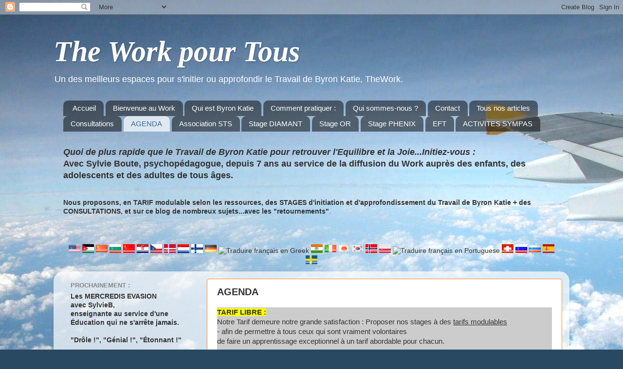

--- FILE ---
content_type: text/html; charset=UTF-8
request_url: https://theworkpourtous.blogspot.com/p/agenda.html
body_size: 101103
content:
<!DOCTYPE html>
<html class='v2' dir='ltr' xmlns='http://www.w3.org/1999/xhtml' xmlns:b='http://www.google.com/2005/gml/b' xmlns:data='http://www.google.com/2005/gml/data' xmlns:expr='http://www.google.com/2005/gml/expr'>
<head>
<link href='https://www.blogger.com/static/v1/widgets/335934321-css_bundle_v2.css' rel='stylesheet' type='text/css'/>
<meta content='IE=EmulateIE7' http-equiv='X-UA-Compatible'/>
<meta content='width=1100' name='viewport'/>
<meta content='text/html; charset=UTF-8' http-equiv='Content-Type'/>
<meta content='blogger' name='generator'/>
<link href='https://theworkpourtous.blogspot.com/favicon.ico' rel='icon' type='image/x-icon'/>
<link href='http://theworkpourtous.blogspot.com/p/agenda.html' rel='canonical'/>
<link rel="alternate" type="application/atom+xml" title="The Work  pour Tous - Atom" href="https://theworkpourtous.blogspot.com/feeds/posts/default" />
<link rel="alternate" type="application/rss+xml" title="The Work  pour Tous - RSS" href="https://theworkpourtous.blogspot.com/feeds/posts/default?alt=rss" />
<link rel="service.post" type="application/atom+xml" title="The Work  pour Tous - Atom" href="https://www.blogger.com/feeds/5906898504347944812/posts/default" />
<!--Can't find substitution for tag [blog.ieCssRetrofitLinks]-->
<meta content='http://theworkpourtous.blogspot.com/p/agenda.html' property='og:url'/>
<meta content='AGENDA' property='og:title'/>
<meta content='  TARIF LIBRE :   Notre Tarif demeure notre grande satisfaction : Proposer nos stages à des tarifs  modulables   - afin de permettre à tous ...' property='og:description'/>
<meta content='https://lh3.googleusercontent.com/blogger_img_proxy/AEn0k_tHdKFs0xYH0enyWBYrEOZQ8zVV8hidzz9ekc-5da4bLkHb8rW2-UWbBOEVCpLJwmqzySeY1U3_WQW2aaTAo2lSKqc20W0y7-NTnvvvldTCV-Hh_nem73J9TcH5-xrmL3Fw4OUR4nPO8Wm5kAYrvYHNc7zSDnFVRAOG=w1200-h630-p-k-no-nu' property='og:image'/>
<title>The Work  pour Tous: AGENDA</title>
<meta content='' name='description'/>
<style id='page-skin-1' type='text/css'><!--
/*-----------------------------------------------
Blogger Template Style
Name:     Picture Window
Designer: Josh Peterson
URL:      www.noaesthetic.com
----------------------------------------------- */
/* Variable definitions
====================
<Variable name="keycolor" description="Main Color" type="color" default="#1a222a"/>
<Variable name="body.background" description="Body Background" type="background"
color="#111111" default="#111111 url(//themes.googleusercontent.com/image?id=1OACCYOE0-eoTRTfsBuX1NMN9nz599ufI1Jh0CggPFA_sK80AGkIr8pLtYRpNUKPmwtEa) repeat-x fixed top center"/>
<Group description="Page Text" selector="body">
<Variable name="body.font" description="Font" type="font"
default="normal normal 15px Arial, Tahoma, Helvetica, FreeSans, sans-serif"/>
<Variable name="body.text.color" description="Text Color" type="color" default="#333333"/>
</Group>
<Group description="Backgrounds" selector=".body-fauxcolumns-outer">
<Variable name="body.background.color" description="Outer Background" type="color" default="#296695"/>
<Variable name="header.background.color" description="Header Background" type="color" default="transparent"/>
<Variable name="post.background.color" description="Post Background" type="color" default="#ffffff"/>
</Group>
<Group description="Links" selector=".main-outer">
<Variable name="link.color" description="Link Color" type="color" default="#336699"/>
<Variable name="link.visited.color" description="Visited Color" type="color" default="#6699cc"/>
<Variable name="link.hover.color" description="Hover Color" type="color" default="#33aaff"/>
</Group>
<Group description="Blog Title" selector=".header h1">
<Variable name="header.font" description="Title Font" type="font"
default="normal normal 36px Arial, Tahoma, Helvetica, FreeSans, sans-serif"/>
<Variable name="header.text.color" description="Text Color" type="color" default="#ffffff" />
</Group>
<Group description="Tabs Text" selector=".tabs-inner .widget li a">
<Variable name="tabs.font" description="Font" type="font"
default="normal normal 15px Arial, Tahoma, Helvetica, FreeSans, sans-serif"/>
<Variable name="tabs.text.color" description="Text Color" type="color" default="#ffffff"/>
<Variable name="tabs.selected.text.color" description="Selected Color" type="color" default="#336699"/>
</Group>
<Group description="Tabs Background" selector=".tabs-outer .PageList">
<Variable name="tabs.background.color" description="Background Color" type="color" default="transparent"/>
<Variable name="tabs.selected.background.color" description="Selected Color" type="color" default="transparent"/>
<Variable name="tabs.separator.color" description="Separator Color" type="color" default="transparent"/>
</Group>
<Group description="Post Title" selector="h3.post-title, .comments h4">
<Variable name="post.title.font" description="Title Font" type="font"
default="normal normal 18px Arial, Tahoma, Helvetica, FreeSans, sans-serif"/>
</Group>
<Group description="Date Header" selector=".date-header">
<Variable name="date.header.color" description="Text Color" type="color" default="#333333"/>
</Group>
<Group description="Post" selector=".post">
<Variable name="post.footer.text.color" description="Footer Text Color" type="color" default="#999999"/>
<Variable name="post.border.color" description="Border Color" type="color" default="#dddddd"/>
</Group>
<Group description="Gadgets" selector="h2">
<Variable name="widget.title.font" description="Title Font" type="font"
default="bold normal 13px Arial, Tahoma, Helvetica, FreeSans, sans-serif"/>
<Variable name="widget.title.text.color" description="Title Color" type="color" default="#888888"/>
</Group>
<Group description="Footer" selector=".footer-outer">
<Variable name="footer.text.color" description="Text Color" type="color" default="#cccccc"/>
<Variable name="footer.widget.title.text.color" description="Gadget Title Color" type="color" default="#aaaaaa"/>
</Group>
<Group description="Footer Links" selector=".footer-outer">
<Variable name="footer.link.color" description="Link Color" type="color" default="#99ccee"/>
<Variable name="footer.link.visited.color" description="Visited Color" type="color" default="#77aaee"/>
<Variable name="footer.link.hover.color" description="Hover Color" type="color" default="#33aaff"/>
</Group>
<Variable name="content.margin" description="Content Margin Top" type="length" default="20px"/>
<Variable name="content.padding" description="Content Padding" type="length" default="0"/>
<Variable name="content.background" description="Content Background" type="background"
default="transparent none repeat scroll top left"/>
<Variable name="content.border.radius" description="Content Border Radius" type="length" default="0"/>
<Variable name="content.shadow.spread" description="Content Shadow Spread" type="length" default="0"/>
<Variable name="header.padding" description="Header Padding" type="length" default="0"/>
<Variable name="header.background.gradient" description="Header Gradient" type="url"
default="none"/>
<Variable name="header.border.radius" description="Header Border Radius" type="length" default="0"/>
<Variable name="main.border.radius.top" description="Main Border Radius" type="length" default="20px"/>
<Variable name="footer.border.radius.top" description="Footer Border Radius Top" type="length" default="0"/>
<Variable name="footer.border.radius.bottom" description="Footer Border Radius Bottom" type="length" default="20px"/>
<Variable name="region.shadow.spread" description="Main and Footer Shadow Spread" type="length" default="3px"/>
<Variable name="region.shadow.offset" description="Main and Footer Shadow Offset" type="length" default="1px"/>
<Variable name="tabs.background.gradient" description="Tab Background Gradient" type="url" default="none"/>
<Variable name="tab.selected.background.gradient" description="Selected Tab Background" type="url"
default="url(//www.blogblog.com/1kt/transparent/white80.png)"/>
<Variable name="tab.background" description="Tab Background" type="background"
default="transparent url(//www.blogblog.com/1kt/transparent/black50.png) repeat scroll top left"/>
<Variable name="tab.border.radius" description="Tab Border Radius" type="length" default="10px" />
<Variable name="tab.first.border.radius" description="First Tab Border Radius" type="length" default="10px" />
<Variable name="tabs.border.radius" description="Tabs Border Radius" type="length" default="0" />
<Variable name="tabs.spacing" description="Tab Spacing" type="length" default=".25em"/>
<Variable name="tabs.margin.bottom" description="Tab Margin Bottom" type="length" default="0"/>
<Variable name="tabs.margin.sides" description="Tab Margin Sides" type="length" default="20px"/>
<Variable name="main.background" description="Main Background" type="background"
default="transparent url(//www.blogblog.com/1kt/transparent/white80.png) repeat scroll top left"/>
<Variable name="main.padding.sides" description="Main Padding Sides" type="length" default="20px"/>
<Variable name="footer.background" description="Footer Background" type="background"
default="transparent url(//www.blogblog.com/1kt/transparent/black50.png) repeat scroll top left"/>
<Variable name="post.margin.sides" description="Post Margin Sides" type="length" default="-20px"/>
<Variable name="post.border.radius" description="Post Border Radius" type="length" default="5px"/>
<Variable name="widget.title.text.transform" description="Widget Title Text Transform" type="string" default="uppercase"/>
<Variable name="mobile.background.overlay" description="Mobile Background Overlay" type="string"
default="transparent none repeat scroll top left"/>
<Variable name="startSide" description="Side where text starts in blog language" type="automatic" default="left"/>
<Variable name="endSide" description="Side where text ends in blog language" type="automatic" default="right"/>
*/
/* Content
----------------------------------------------- */
body, .body-fauxcolumn-outer {
font: normal normal 15px Arial, Tahoma, Helvetica, FreeSans, sans-serif;
color: #333333;
background: #294962 url(//themes.googleusercontent.com/image?id=0BwVBOzw_-hbMZDgyZmJiZTMtNWUxNC00NjA1LWJhZWMtODc3ZWQwMzZiYjcz) repeat-x fixed top center /* Credit: Sookhee Lee */;
}
html body .region-inner {
min-width: 0;
max-width: 100%;
width: auto;
}
.content-outer {
font-size: 90%;
}
a:link {
text-decoration:none;
color: #336699;
}
a:visited {
text-decoration:none;
color: #6699cc;
}
a:hover {
text-decoration:underline;
color: #32aaff;
}
.content-outer {
background: transparent none repeat scroll top left;
-moz-border-radius: 0;
-webkit-border-radius: 0;
-goog-ms-border-radius: 0;
border-radius: 0;
-moz-box-shadow: 0 0 0 rgba(0, 0, 0, .15);
-webkit-box-shadow: 0 0 0 rgba(0, 0, 0, .15);
-goog-ms-box-shadow: 0 0 0 rgba(0, 0, 0, .15);
box-shadow: 0 0 0 rgba(0, 0, 0, .15);
margin: 20px auto;
}
.content-inner {
padding: 0;
}
/* Header
----------------------------------------------- */
.header-outer {
background: transparent none repeat-x scroll top left;
_background-image: none;
color: #ffffff;
-moz-border-radius: 0;
-webkit-border-radius: 0;
-goog-ms-border-radius: 0;
border-radius: 0;
}
.Header img, .Header #header-inner {
-moz-border-radius: 0;
-webkit-border-radius: 0;
-goog-ms-border-radius: 0;
border-radius: 0;
}
.header-inner .Header .titlewrapper,
.header-inner .Header .descriptionwrapper {
padding-left: 0;
padding-right: 0;
}
.Header h1 {
font: italic bold 60px Georgia, Utopia, 'Palatino Linotype', Palatino, serif;
text-shadow: 1px 1px 3px rgba(0, 0, 0, 0.3);
}
.Header h1 a {
color: #ffffff;
}
.Header .description {
font-size: 130%;
}
/* Tabs
----------------------------------------------- */
.tabs-inner {
margin: .5em 20px 0;
padding: 0;
}
.tabs-inner .section {
margin: 0;
}
.tabs-inner .widget ul {
padding: 0;
background: transparent none repeat scroll bottom;
-moz-border-radius: 0;
-webkit-border-radius: 0;
-goog-ms-border-radius: 0;
border-radius: 0;
}
.tabs-inner .widget li {
border: none;
}
.tabs-inner .widget li a {
display: inline-block;
padding: .5em 1em;
margin-right: .25em;
color: #ffffff;
font: normal normal 15px Arial, Tahoma, Helvetica, FreeSans, sans-serif;
-moz-border-radius: 10px 10px 0 0;
-webkit-border-top-left-radius: 10px;
-webkit-border-top-right-radius: 10px;
-goog-ms-border-radius: 10px 10px 0 0;
border-radius: 10px 10px 0 0;
background: transparent url(//www.blogblog.com/1kt/transparent/black50.png) repeat scroll top left;
border-right: 1px solid transparent;
}
.tabs-inner .widget li:first-child a {
padding-left: 1.25em;
-moz-border-radius-topleft: 10px;
-moz-border-radius-bottomleft: 0;
-webkit-border-top-left-radius: 10px;
-webkit-border-bottom-left-radius: 0;
-goog-ms-border-top-left-radius: 10px;
-goog-ms-border-bottom-left-radius: 0;
border-top-left-radius: 10px;
border-bottom-left-radius: 0;
}
.tabs-inner .widget li.selected a,
.tabs-inner .widget li a:hover {
position: relative;
z-index: 1;
background: transparent url(//www.blogblog.com/1kt/transparent/white80.png) repeat scroll bottom;
color: #336699;
-moz-box-shadow: 0 0 3px rgba(0, 0, 0, .15);
-webkit-box-shadow: 0 0 3px rgba(0, 0, 0, .15);
-goog-ms-box-shadow: 0 0 3px rgba(0, 0, 0, .15);
box-shadow: 0 0 3px rgba(0, 0, 0, .15);
}
/* Headings
----------------------------------------------- */
h2 {
font: bold normal 13px Arial, Tahoma, Helvetica, FreeSans, sans-serif;
text-transform: uppercase;
color: #888888;
margin: .5em 0;
}
/* Main
----------------------------------------------- */
.main-outer {
background: transparent url(//www.blogblog.com/1kt/transparent/white80.png) repeat scroll top left;
-moz-border-radius: 20px 20px 0 0;
-webkit-border-top-left-radius: 20px;
-webkit-border-top-right-radius: 20px;
-webkit-border-bottom-left-radius: 0;
-webkit-border-bottom-right-radius: 0;
-goog-ms-border-radius: 20px 20px 0 0;
border-radius: 20px 20px 0 0;
-moz-box-shadow: 0 1px 3px rgba(0, 0, 0, .15);
-webkit-box-shadow: 0 1px 3px rgba(0, 0, 0, .15);
-goog-ms-box-shadow: 0 1px 3px rgba(0, 0, 0, .15);
box-shadow: 0 1px 3px rgba(0, 0, 0, .15);
}
.main-inner {
padding: 15px 20px 20px;
}
.main-inner .column-center-inner {
padding: 0 0;
}
.main-inner .column-left-inner {
padding-left: 0;
}
.main-inner .column-right-inner {
padding-right: 0;
}
/* Posts
----------------------------------------------- */
h3.post-title {
margin: 0;
font: normal bold 20px Arial, Tahoma, Helvetica, FreeSans, sans-serif;
}
.comments h4 {
margin: 1em 0 0;
font: normal bold 20px Arial, Tahoma, Helvetica, FreeSans, sans-serif;
}
.date-header span {
color: #333333;
}
.post-outer {
background-color: #ffffff;
border: solid 1px #ff8631;
-moz-border-radius: 5px;
-webkit-border-radius: 5px;
border-radius: 5px;
-goog-ms-border-radius: 5px;
padding: 15px 20px;
margin: 0 -20px 20px;
}
.post-body {
line-height: 1.4;
font-size: 110%;
position: relative;
}
.post-header {
margin: 0 0 1.5em;
color: #000000;
line-height: 1.6;
}
.post-footer {
margin: .5em 0 0;
color: #000000;
line-height: 1.6;
}
#blog-pager {
font-size: 140%
}
#comments .comment-author {
padding-top: 1.5em;
border-top: dashed 1px #ccc;
border-top: dashed 1px rgba(128, 128, 128, .5);
background-position: 0 1.5em;
}
#comments .comment-author:first-child {
padding-top: 0;
border-top: none;
}
.avatar-image-container {
margin: .2em 0 0;
}
/* Comments
----------------------------------------------- */
.comments .comments-content .icon.blog-author {
background-repeat: no-repeat;
background-image: url([data-uri]);
}
.comments .comments-content .loadmore a {
border-top: 1px solid #32aaff;
border-bottom: 1px solid #32aaff;
}
.comments .continue {
border-top: 2px solid #32aaff;
}
/* Widgets
----------------------------------------------- */
.widget ul, .widget #ArchiveList ul.flat {
padding: 0;
list-style: none;
}
.widget ul li, .widget #ArchiveList ul.flat li {
border-top: dashed 1px #ccc;
border-top: dashed 1px rgba(128, 128, 128, .5);
}
.widget ul li:first-child, .widget #ArchiveList ul.flat li:first-child {
border-top: none;
}
.widget .post-body ul {
list-style: disc;
}
.widget .post-body ul li {
border: none;
}
/* Footer
----------------------------------------------- */
.footer-outer {
color:#cccccc;
background: transparent url(//www.blogblog.com/1kt/transparent/black50.png) repeat scroll top left;
-moz-border-radius: 0 0 20px 20px;
-webkit-border-top-left-radius: 0;
-webkit-border-top-right-radius: 0;
-webkit-border-bottom-left-radius: 20px;
-webkit-border-bottom-right-radius: 20px;
-goog-ms-border-radius: 0 0 20px 20px;
border-radius: 0 0 20px 20px;
-moz-box-shadow: 0 1px 3px rgba(0, 0, 0, .15);
-webkit-box-shadow: 0 1px 3px rgba(0, 0, 0, .15);
-goog-ms-box-shadow: 0 1px 3px rgba(0, 0, 0, .15);
box-shadow: 0 1px 3px rgba(0, 0, 0, .15);
}
.footer-inner {
padding: 10px 20px 20px;
}
.footer-outer a {
color: #98ccee;
}
.footer-outer a:visited {
color: #77aaee;
}
.footer-outer a:hover {
color: #32aaff;
}
.footer-outer .widget h2 {
color: #aaaaaa;
}
/* Mobile
----------------------------------------------- */
html body.mobile {
height: auto;
}
html body.mobile {
min-height: 480px;
background-size: 100% auto;
}
.mobile .body-fauxcolumn-outer {
background: transparent none repeat scroll top left;
}
html .mobile .mobile-date-outer, html .mobile .blog-pager {
border-bottom: none;
background: transparent url(//www.blogblog.com/1kt/transparent/white80.png) repeat scroll top left;
margin-bottom: 10px;
}
.mobile .date-outer {
background: transparent url(//www.blogblog.com/1kt/transparent/white80.png) repeat scroll top left;
}
.mobile .header-outer, .mobile .main-outer,
.mobile .post-outer, .mobile .footer-outer {
-moz-border-radius: 0;
-webkit-border-radius: 0;
-goog-ms-border-radius: 0;
border-radius: 0;
}
.mobile .content-outer,
.mobile .main-outer,
.mobile .post-outer {
background: inherit;
border: none;
}
.mobile .content-outer {
font-size: 100%;
}
.mobile-link-button {
background-color: #336699;
}
.mobile-link-button a:link, .mobile-link-button a:visited {
color: #ffffff;
}
.mobile-index-contents {
color: #333333;
}
.mobile .tabs-inner .PageList .widget-content {
background: transparent url(//www.blogblog.com/1kt/transparent/white80.png) repeat scroll bottom;
color: #336699;
}
.mobile .tabs-inner .PageList .widget-content .pagelist-arrow {
border-left: 1px solid transparent;
}

--></style>
<style id='template-skin-1' type='text/css'><!--
body {
min-width: 1060px;
}
.content-outer, .content-fauxcolumn-outer, .region-inner {
min-width: 1060px;
max-width: 1060px;
_width: 1060px;
}
.main-inner .columns {
padding-left: 300px;
padding-right: 0px;
}
.main-inner .fauxcolumn-center-outer {
left: 300px;
right: 0px;
/* IE6 does not respect left and right together */
_width: expression(this.parentNode.offsetWidth -
parseInt("300px") -
parseInt("0px") + 'px');
}
.main-inner .fauxcolumn-left-outer {
width: 300px;
}
.main-inner .fauxcolumn-right-outer {
width: 0px;
}
.main-inner .column-left-outer {
width: 300px;
right: 100%;
margin-left: -300px;
}
.main-inner .column-right-outer {
width: 0px;
margin-right: -0px;
}
#layout {
min-width: 0;
}
#layout .content-outer {
min-width: 0;
width: 800px;
}
#layout .region-inner {
min-width: 0;
width: auto;
}
--></style>
<link href='https://www.blogger.com/dyn-css/authorization.css?targetBlogID=5906898504347944812&amp;zx=3a2671b0-f7f4-4faa-804d-02f09f5db33d' media='none' onload='if(media!=&#39;all&#39;)media=&#39;all&#39;' rel='stylesheet'/><noscript><link href='https://www.blogger.com/dyn-css/authorization.css?targetBlogID=5906898504347944812&amp;zx=3a2671b0-f7f4-4faa-804d-02f09f5db33d' rel='stylesheet'/></noscript>
<meta name='google-adsense-platform-account' content='ca-host-pub-1556223355139109'/>
<meta name='google-adsense-platform-domain' content='blogspot.com'/>

<!-- data-ad-client=ca-pub-7589838030478020 -->

</head>
<body class='loading'>
<div class='navbar section' id='navbar'><div class='widget Navbar' data-version='1' id='Navbar1'><script type="text/javascript">
    function setAttributeOnload(object, attribute, val) {
      if(window.addEventListener) {
        window.addEventListener('load',
          function(){ object[attribute] = val; }, false);
      } else {
        window.attachEvent('onload', function(){ object[attribute] = val; });
      }
    }
  </script>
<div id="navbar-iframe-container"></div>
<script type="text/javascript" src="https://apis.google.com/js/platform.js"></script>
<script type="text/javascript">
      gapi.load("gapi.iframes:gapi.iframes.style.bubble", function() {
        if (gapi.iframes && gapi.iframes.getContext) {
          gapi.iframes.getContext().openChild({
              url: 'https://www.blogger.com/navbar/5906898504347944812?pa\x3d4257105856654525839\x26origin\x3dhttps://theworkpourtous.blogspot.com',
              where: document.getElementById("navbar-iframe-container"),
              id: "navbar-iframe"
          });
        }
      });
    </script><script type="text/javascript">
(function() {
var script = document.createElement('script');
script.type = 'text/javascript';
script.src = '//pagead2.googlesyndication.com/pagead/js/google_top_exp.js';
var head = document.getElementsByTagName('head')[0];
if (head) {
head.appendChild(script);
}})();
</script>
</div></div>
<div id='fb-root'></div>
<script>(function(d, s, id) {
  var js, fjs = d.getElementsByTagName(s)[0];
  if (d.getElementById(id)) return;
  js = d.createElement(s); js.id = id;
  js.src = "//connect.facebook.net/fr_FR/all.js#xfbml=1";
  fjs.parentNode.insertBefore(js, fjs);
}(document, 'script', 'facebook-jssdk'));</script>
<div class='body-fauxcolumns'>
<div class='fauxcolumn-outer body-fauxcolumn-outer'>
<div class='cap-top'>
<div class='cap-left'></div>
<div class='cap-right'></div>
</div>
<div class='fauxborder-left'>
<div class='fauxborder-right'></div>
<div class='fauxcolumn-inner'>
</div>
</div>
<div class='cap-bottom'>
<div class='cap-left'></div>
<div class='cap-right'></div>
</div>
</div>
</div>
<div class='content'>
<div class='content-fauxcolumns'>
<div class='fauxcolumn-outer content-fauxcolumn-outer'>
<div class='cap-top'>
<div class='cap-left'></div>
<div class='cap-right'></div>
</div>
<div class='fauxborder-left'>
<div class='fauxborder-right'></div>
<div class='fauxcolumn-inner'>
</div>
</div>
<div class='cap-bottom'>
<div class='cap-left'></div>
<div class='cap-right'></div>
</div>
</div>
</div>
<div class='content-outer'>
<div class='content-cap-top cap-top'>
<div class='cap-left'></div>
<div class='cap-right'></div>
</div>
<div class='fauxborder-left content-fauxborder-left'>
<div class='fauxborder-right content-fauxborder-right'></div>
<div class='content-inner'>
<header>
<div class='header-outer'>
<div class='header-cap-top cap-top'>
<div class='cap-left'></div>
<div class='cap-right'></div>
</div>
<div class='fauxborder-left header-fauxborder-left'>
<div class='fauxborder-right header-fauxborder-right'></div>
<div class='region-inner header-inner'>
<div class='header section' id='header'><div class='widget Header' data-version='1' id='Header1'>
<div id='header-inner'>
<div class='titlewrapper'>
<h1 class='title'>
<a href='https://theworkpourtous.blogspot.com/'>
The Work  pour Tous
</a>
</h1>
</div>
<div class='descriptionwrapper'>
<p class='description'><span>Un des meilleurs espaces pour s'initier ou approfondir le Travail de Byron Katie, TheWork. 
</span></p>
</div>
</div>
</div></div>
</div>
</div>
<div class='header-cap-bottom cap-bottom'>
<div class='cap-left'></div>
<div class='cap-right'></div>
</div>
</div>
</header>
<div class='tabs-outer'>
<div class='tabs-cap-top cap-top'>
<div class='cap-left'></div>
<div class='cap-right'></div>
</div>
<div class='fauxborder-left tabs-fauxborder-left'>
<div class='fauxborder-right tabs-fauxborder-right'></div>
<div class='region-inner tabs-inner'>
<div class='tabs section' id='crosscol'><div class='widget PageList' data-version='1' id='PageList1'>
<h2>Pages</h2>
<div class='widget-content'>
<ul>
<li>
<a href='https://theworkpourtous.blogspot.com/'>Accueil</a>
</li>
<li>
<a href='https://theworkpourtous.blogspot.com/p/bienvenue-au-work-de-bkt.html'>Bienvenue au Work </a>
</li>
<li>
<a href='https://theworkpourtous.blogspot.com/p/qui-est-byron-katie_18.html'>Qui est Byron Katie</a>
</li>
<li>
<a href='https://theworkpourtous.blogspot.com/p/comment-pratiquer.html'>Comment pratiquer :</a>
</li>
<li>
<a href='https://theworkpourtous.blogspot.com/p/qui-sommes-nous_23.html'>Qui sommes-nous ?</a>
</li>
<li>
<a href='https://theworkpourtous.blogspot.com/p/contact.html'>Contact</a>
</li>
<li>
<a href='https://theworkpourtous.blogspot.com/p/table-des-matieres.html'>Tous nos articles</a>
</li>
<li>
<a href='https://theworkpourtous.blogspot.com/p/tarifs.html'>Consultations</a>
</li>
<li class='selected'>
<a href='https://theworkpourtous.blogspot.com/p/agenda.html'>AGENDA</a>
</li>
<li>
<a href='https://theworkpourtous.blogspot.com/p/association-sts.html'>Association STS</a>
</li>
<li>
<a href='https://theworkpourtous.blogspot.com/p/stage-diamant.html'>Stage DIAMANT</a>
</li>
<li>
<a href='https://theworkpourtous.blogspot.com/p/stage-or.html'>Stage OR</a>
</li>
<li>
<a href='https://theworkpourtous.blogspot.com/p/stage-phenix.html'>Stage PHENIX</a>
</li>
<li>
<a href='https://theworkpourtous.blogspot.com/p/eft.html'>EFT</a>
</li>
<li>
<a href='https://theworkpourtous.blogspot.com/p/nos-activites-conviviales.html'>ACTIVITES SYMPAS</a>
</li>
</ul>
<div class='clear'></div>
</div>
</div></div>
<div class='tabs section' id='crosscol-overflow'><div class='widget HTML' data-version='1' id='HTML3'>
<div class='widget-content'>
<span style="font-size:1.3em;font-weight:bold;"><span style="font-style:italic;">Quoi de plus rapide que le Travail de Byron Katie pour retrouver l'Equilibre et la Joie...Initiez-vous : </span><br />Avec Sylvie Boute, psychopédagogue, depuis 7 ans au service de la diffusion du Work auprès des enfants, des adolescents et des adultes de tous âges.</span><br /> <br />
<br /> <span style="font-weight:bold;">Nous proposons, en TARIF modulable selon les ressources, des STAGES d'initiation et d'approfondissement du Travail de Byron Katie + des CONSULTATIONS,  et sur ce blog de nombreux sujets...avec les "retournements"</span>.<br /> 
<br /> 
<img src="https://lh3.googleusercontent.com/blogger_img_proxy/AEn0k_viTlu22oe-FNZxBoHN9Ck2k0C7iAxyBQeqlZ1QTDU2aUGc6c6craxvhZBsowdc3cfiHzKht4B1WvhlDEJrkAujsRiQ-qdh5lC6krz3w3cNstuqiNs=s0-d" style="position:absolute;top:-320px;right:100px;" width="140px">
</div>
<div class='clear'></div>
</div><div class='widget HTML' data-version='1' id='HTML1'>
<h2 class='title'>Traduction</h2>
<div class='widget-content'>
<div style="padding:10px 10px 10px 10px;text-align:center; float:left;">
<a target="_blank" rel="nofollow" onclick="document.location.href='http://www.google.com/translate?u='+encodeURIComponent(location.href)+'&langpair=fr%7Cen&hl=fr&ie=UTF8'; return false;" title="Google-Traduction-Français-en-anglais "> <img border="0" style="cursor:pointer; cursor:hand;" width="24" alt="Google-Translate-English to French " src="https://lh3.googleusercontent.com/blogger_img_proxy/AEn0k_uoxn7kXLbiEVyoFz4j1zvhegDaEUy5t7hH75OKx5vVIZU9mH8x9sqJj69iUC_ZR7ttAtV2Yyt8kxDhH2ZTitX_4Zt9k0yygDEViztjq0ru3-imU3JQpy7VRpzI9jSRjGQd0dySvzrvLKGmPzRaEGSxVXg=s0-d" height="18" title="Google-Traduction-Français-en-anglais "> </a> <a target="_blank" rel="nofollow" onclick="document.location.href='http://www.google.com/translate_p?u='+encodeURIComponent(location.href)+'&langpair=fr%7Car&hl=fr&ie=UTF8'; return false;" title="Traduire français en Arabic"> <img border="0" style="cursor:pointer; cursor:hand;" alt="Traduire français en Arabic" width="24" src="https://lh3.googleusercontent.com/blogger_img_proxy/AEn0k_tZ4lUunZtxJXETMWRyJX5RQbQGyAcgBPTVhjrHJmg2hQ36R0WM2AhwFKDppSiXLMUY_VEP4NcS4Vebv6ecbmVW3eF9Chne5M_H_TqSZqhj9h_IuntMZYRPV1FUg5p9x2aKnGNp7byk=s0-d" height="18" title="Traduire français en Arabic"> </a> <a target="_blank" rel="nofollow" onclick="document.location.href='http://www.google.com/translate_p?u='+encodeURIComponent(location.href)+'&langpair=fr%7Czh-CN&hl=fr&ie=UTF8'; return false;" title="Translate to Chinese (Simplified) BETA"> <img border="0" style="cursor:pointer; cursor:hand;" width="24" alt="Google-Translate-Chinese (Simplified) BETA" src="https://lh3.googleusercontent.com/blogger_img_proxy/AEn0k_tQlbpL41_u38F7VaSkU3MW1XStquOhAQD5ytTAeWHGvk4UKoMztHKd6f6WXOL11bjzDzbyEvdvqckJAaCeLz4c2hFNXKw1xXMYVSCvfV-RaXfpNuIPrzfRCgQZViTeAVbJq1S-r9I=s0-d" height="18" title="Translate to Chinese (Simplified) BETA"> </a> <a target="_blank" rel="nofollow" onclick="document.location.href='http://www.google.com/translate_p?u='+encodeURIComponent(location.href)+'&langpair=fr%7Cbg&hl=fr&ie=UTF8'; return false;" title="Traduire français en Bulgarian"> <img border="0" style="cursor:pointer; cursor:hand;" width="24" alt="Traduire français en Arabic" src="https://lh3.googleusercontent.com/blogger_img_proxy/AEn0k_v_v2nLP6_AjHIHhlaxbzUMzrCbnZqxWnHQ9pAZAJR4JJ4_zJGUAOivW2PoVBjKlSATIfh0AL53lhH4nJoAJs3KNGLvJ0pdQAUS4MC7JImgskItDMXnYQph5ctMYzDiYpSyIEDRHAQSx9GcxER60ifjEvpBOIVu=s0-d" height="18" title="Translate to Bulgarian"> </a> <a target="_blank" rel="nofollow" onclick="document.location.href='http://www.google.com/translate_p?u='+encodeURIComponent(location.href)+'&langpair=fr%7Czh-TW&hl=fr&ie=UTF8'; return false;" title="Traduire français en Traditional Chinese"> <img border="0" style="cursor:pointer; cursor:hand;" width="24" alt="Traduire français en Arabic" src="https://lh3.googleusercontent.com/blogger_img_proxy/AEn0k_t8itXVLhBEMO_WwYHEu7-R8is1iGAwEUTt85EHHEwfJtl_j2MO1WHL-tz-r4rT__8e9jTFwj-oldBGxGMWzwAfUHnYzemyJxi2gLKf0LjuBekl_Dl80Xry7-pOtnQpvjF33JkMuzgthx909aLV_788I1onPg=s0-d" height="18" title="Translate to traditional Chinese"> </a> <a target="_blank" rel="nofollow" onclick="document.location.href='http://www.google.com/translate_p?u='+encodeURIComponent(location.href)+'&langpair=fr%7Chr&hl=fr&ie=UTF8'; return false;" title="Traduire français en Croatian"> <img border="0" style="cursor:pointer; cursor:hand;" width="24" alt="Traduire français en Croatian" src="https://lh3.googleusercontent.com/blogger_img_proxy/AEn0k_tPVWd5ear5dX-CukWHoRKzwhOfUf-nFT5GxcUNJI-hU5dHfkXEFvSWFzgMXy6JdD3EKTZ3wDqzLfrjx1t1J2UNiG8CWfCBopMStbP0ML0OhCXJPvwpTqgt-rpwcbBPYxyCs0HmkajAyL_kHxc_AiOyJFOngw=s0-d" height="18" title="Translate to Croatian"> </a> <a target="_blank" rel="nofollow" onclick="document.location.href='http://www.google.com/translate_p?u='+encodeURIComponent(location.href)+'&langpair=fr%7Ccs&hl=fr&ie=UTF8'; return false;" title="Traduire français en Czech"> <img border="0" style="cursor:pointer; cursor:hand;" width="24" alt="Traduire français en Czech" src="https://lh3.googleusercontent.com/blogger_img_proxy/AEn0k_sOI4QlW5iczA8kiHRotB2vOB2FkZiC_NNvbqgzB4Um8NKn_aEQzGky1Fpee9DV7dBR54hPViOLdjnpHNfQlLDQ-_HPdhFHqlch5_mBYXkmQ0a6-sl55BP_ilZkBwLj0fN_qDuzrXafuK05T1m6SNObYt0=s0-d" height="18" title="Translate to Czech"> </a> <a target="_blank" rel="nofollow" onclick="document.location.href='http://www.google.com/translate_p?u='+encodeURIComponent(location.href)+'&langpair=fr%7Cda&hl=fr&ie=UTF8'; return false;" title="Traduire français en Danish"> <img border="0" style="cursor:pointer; cursor:hand;" width="24" alt="Traduire français en danish" src="https://lh3.googleusercontent.com/blogger_img_proxy/AEn0k_uNy9H84tz8txk6awAf9YylcF8RIsLlsCxjthe68dz6Yam4-cLke8hYVQbcMT6soCcYTlnzNnBsf14zgBkco1pKbZzyJB6zcBHd2UCb6ewK_eKWk9YzO1oCArB6i4eV6JQvv7dbprD5XcZxq0W_YevntoYr=s0-d" height="18" title="Translate to Danish"> </a> <a target="_blank" rel="nofollow" onclick="document.location.href='http://www.google.com/translate_p?u='+encodeURIComponent(location.href)+'&langpair=fr%7Cnl&hl=fr&ie=UTF8'; return false;" title="Traduire français en Dutch"> <img border="0" style="cursor:pointer; cursor:hand;" width="24" alt="Traduire français en Dutch" src="https://lh3.googleusercontent.com/blogger_img_proxy/AEn0k_v36jS8l6N2LeG4DjYeB2LybuD-uemsEI8JF5KRBcU0I0PXu0QBhFSx3ljIUMxc6VssoerGZVoGYRjQXC2I0MOG_QBUFdCLip8dFAmXU9Pp-ov4HhOH7CwD3WlY0OHoOiS3rYuVu0wBbdaC9bSjFxLuCg=s0-d" height="18" title="Translate to Dutch"> </a> <a target="_blank" rel="nofollow" onclick="document.location.href='http://www.google.com/translate_p?u='+encodeURIComponent(location.href)+'&langpair=fr%7Cfi&hl=fr&ie=UTF8'; return false;" title="Traduire français en Finnish"> <img border="0" style="cursor:pointer; cursor:hand;" width="24" alt="Traduire français en Finnish" src="https://lh3.googleusercontent.com/blogger_img_proxy/AEn0k_vJmrWwwQrY14DQoG_Q6-Y5-HfGZV_kFhBnX1SKzSuSjFsvCjX57vkPja6uTJq2UVTAkW3OnYAgA7am5sL_6pM7SrPVhdVxpoRW4_yMd7Zfr5HlirJn4xJDeTvcVt-qig6Cyfpig_5Ms3xJG0EUk6zvBnLFXg=s0-d" height="18" title="Translate to Finnish"> </a> <a target="_blank" rel="nofollow" onclick="document.location.href='http://www.google.com/translate_p?u='+encodeURIComponent(location.href)+'&langpair=fr%7Cde&hl=fr&ie=UTF8'; return false;" title="Traduire français en German"> <img border="0" style="cursor:pointer; cursor:hand;" width="24" alt="Traduire français en German" src="https://lh3.googleusercontent.com/blogger_img_proxy/AEn0k_uHZK6QL0wrmJicUB1JnYr4_yF_0dKuXxVCNUZoj3IK0yPteQfTM21DrO2v5IyrIpRr8z49hvZzNcrz0AW6wkmzw5C-Nf59NI_g-_lbUtpH3ZWZeYfilsgqZ9G9itjh46Sa88hZBg=s0-d" height="18" title="Traduire français en German"> </a> <a target="_blank" rel="nofollow" onclick="document.location.href='http://www.google.com/translate_p?u='+encodeURIComponent(location.href)+'&langpair=fr%7Cel&hl=fr&ie=UTF8'; return false;" title="Traduire français en Greek"> <img border="0" style="cursor:pointer; cursor:hand;" width="24" alt="Traduire français en Greek" src="https://lh3.googleusercontent.com/blogger_img_proxy/AEn0k_t9ovV7OS1d75zVWQ9fXoPF9e-xrWsoexDDtXUsDycRtcjHfgKZjcPbu7EyvpXqbpyn0iLa8EiB37YsZ3cy3msvbni_H0Lk7tSynx5Z_TKiAy4Mjcq4Acd0k3pxrvtV94vQ7-4LpVmsLAk2uaM-H90eg0OH=s0-d" height="18" title="Translate to Greek"> </a> <a target="_blank" rel="nofollow" onclick="document.location.href='http://www.google.com/translate_p?u='+encodeURIComponent(location.href)+'&langpair=fr%7Chi&hl=fr&ie=UTF8'; return false;" title="Traduire français en Hindi"> <img border="0" style="cursor:pointer; cursor:hand;" width="24" alt="Traduire français en Hindi" src="https://lh3.googleusercontent.com/blogger_img_proxy/AEn0k_uLmbHs9Ko7ZRWpL1yoRcuJO27BmFn8dl_TX8TLKQIM3HS6orCdfXhxxWtA9PLoJBXIvBHLiRS6ijNHmeEV15JH633LUC3mGKvL8BXMh_HZmgb8Pk8qJ7f90hHH0qkVS3pMug=s0-d" height="18" title="Translate to Hindi"> </a> <a target="_blank" rel="nofollow" onclick="document.location.href='http://www.google.com/translate_p?u='+encodeURIComponent(location.href)+'&langpair=fr%7Cit&hl=fr&ie=UTF8'; return false;" title="Google-Translate-English to Italian"> <img border="0" style="cursor:pointer; cursor:hand;" width="24" alt=" Traduire français en Italian" src="https://lh3.googleusercontent.com/blogger_img_proxy/AEn0k_uyV93kxMOocmiHeA4g27O19i1aV1kpOzzMABh2uBwe4ygIeEsgkD-wx1nA7V4Tz8M1vpyZgTGd6T5xdkbEjC0zJ0Llkp01l3rTbfyRDdZgBmliOUOZ22T9dO70JadfbhkKjDlw05M=s0-d" height="18" title=" Traduire français en Italian"> </a> <a target="_blank" rel="nofollow" onclick="document.location.href='http://www.google.com/translate_p?u='+encodeURIComponent(location.href)+'&langpair=fr%7Cja&hl=fr&ie=UTF8'; return false;" title="Google-Translate-English to Japanese BETA"> <img border="0" style="cursor:pointer; cursor:hand;" width="24" alt="Google-Translate-English to Japanese BETA" src="https://lh3.googleusercontent.com/blogger_img_proxy/AEn0k_vK-hd8BO3eUqzx6aBphGP4DxJUIgpkmuRD8I6h0FNMOzofaZDGsycYPDmJ8qX2LPD0XWZ6okKCKnQpkGMc8dhCH52jp95mYk6ufmXUCXldD11m9OYGr3mqtJIr1_mzE1ON5jum=s0-d" height="18" title="Traduire français en Japanese BETA"> </a> <a target="_blank" rel="nofollow" onclick="document.location.href='http://www.google.com/translate_p?u='+encodeURIComponent(location.href)+'&langpair=fr%7Cko&hl=fr&ie=UTF8'; return false;" title=" Traduire français en Korean BETA"> <img border="0" style="cursor:pointer; cursor:hand;" width="24" alt="Traduire français en Korean BETA" src="https://lh3.googleusercontent.com/blogger_img_proxy/AEn0k_tVwQa6AGBSostEm2A9MgZph2TnQS7IWaqBCBvyGC8k5VPkDHztXAm85NnYrvEEbpIlEdQ5LRhNYjocXeFV8eN1FVw2490kwO5fyY40Y-lnO2BGrfSKYgaX8kzCwD4QyedtXCizAg=s0-d" height="18" title="Traduire français en Korean BETA"> </a> <a target="_blank" rel="nofollow" onclick="document.location.href='http://www.google.com/translate_p?u='+encodeURIComponent(location.href)+'&langpair=fr%7Cno&hl=fr&ie=UTF8'; return false;" title="Traduire français en Norwegian"> <img border="0" style="cursor:pointer; cursor:hand;" width="24" alt="Traduire français en Norwegian" src="https://lh3.googleusercontent.com/blogger_img_proxy/AEn0k_uAsRkbrEFvYqIU6MvBu7vJm8vmquxwzazcQHAbPVxyw_ftuQ0nJNdbRmuyFUrQdDBkw7ewnH14oUUUy-uXg4S3Zz2WOBYYXS0S08m2ZE1u1DqZiG3mX2g-9GDdrNacGiiMqQ=s0-d" height="18" title="Translate to Norwegian"> </a> <a target="_blank" rel="nofollow" onclick="document.location.href='http://www.google.com/translate_p?u='+encodeURIComponent(location.href)+'&langpair=fr%7Cpl&hl=fr&ie=UTF8'; return false;" title="Traduire français en Polish"> <img border="0" style="cursor:pointer; cursor:hand;" width="24" alt="Traduire français en Polish" src="https://lh3.googleusercontent.com/blogger_img_proxy/AEn0k_vYPcz2oVnu4lAoVHlegJsUH5vW_JHlZnwJcQuQPq281DGy_q9ZH2ow2KnA0yIstNRUZI7i81pAs7mxLZNrBa0ZnzyhTQczyfDcpeatYTNsHXovK6TXIcIvX2HDMB4hxpJL9G11fVWXFJNqlI71=s0-d" height="18" title="Translate to Polish"> </a> <a target="_blank" rel="nofollow" onclick="document.location.href='http://www.google.com/translate_p?u='+encodeURIComponent(location.href)+'&langpair=fr%7Cpt&hl=fr&ie=UTF8'; return false;" title="Traduire français en Portuguese"> <img border="0" style="cursor:pointer; cursor:hand;" width="24" alt="Traduire français en Portuguese" src="https://lh3.googleusercontent.com/blogger_img_proxy/AEn0k_slQr0SklPz0W7RLaUv0N7ZMKhHfzfujmkaPZl8UwinSXkTyasISdlqkzEfR5mKjBOeZp8jcc9SFyq5nvtGRC9lKjFSOJ9KxlCDHr0-YCpuUWLAz8sjxGh3u9OPpYdeAkgmoDxH_y4uEWY71QH8FRdkyCLo=s0-d" height="18" title="Translate to Portuguese"> </a> <a target="_blank" rel="nofollow" onclick="document.location.href='http://www.google.com/translate_p?u='+encodeURIComponent(location.href)+'&langpair=fr%7Cro&hl=fr&ie=UTF8'; return false;" title="Traduire français en Romanian"> <img border="0" style="cursor:pointer; cursor:hand;" width="24" alt="Traduire français en Romanian" src="https://lh3.googleusercontent.com/blogger_img_proxy/AEn0k_s1bxDQ1e4m2fTtklWQp1M5tjET7fQpFeJ3Ii1jxCV6DhtyyAFG0E847SqOmXs6CWP0FJ_oVB1-MhmHrP63fimV2jDxfwme0-piwT7PFme30hhwIpOhy-B6DtbNXcrhTtEJwfSZ_3KcXx13EF2CU_heNF_I=s0-d" height="18" title="Translate to Romanian"> </a> <a target="_blank" rel="nofollow" onclick="document.location.href='http://www.google.com/translate_p?u='+encodeURIComponent(location.href)+'&langpair=fr%7Cru&hl=fr&ie=UTF8'; return false;" title="Traduire français en Russian"> <img border="0" style="cursor:pointer; cursor:hand;" width="24" alt="Traduire français en Russian" src="https://lh3.googleusercontent.com/blogger_img_proxy/AEn0k_uVln_X_Xhic77ytOhqfjQTay3FkPTL-KtIKyJj_qqyQXxXAj_Nfk3rZfN300yyx_HMoYUKkj1eBcsBtEfmr-wF4R3lzHONd7RU790FnB1JepuSxgo8jUAvpwl1198pNEWd_Aws34qM8lLjEXKNL4rfi07EWQ=s0-d" height="18" title="Translate to Russian"> </a> <a target="_blank" rel="nofollow" onclick="document.location.href='http://www.google.com/translate_p?u='+encodeURIComponent(location.href)+'&langpair=fr%7Cru&hl=fr&ie=UTF8'; return false;" title=" Traduire français en Russian BETA "> <img border="0" style="cursor:pointer; cursor:hand;" width="24" alt="Traduire français en Russian BETA " src="https://lh3.googleusercontent.com/blogger_img_proxy/AEn0k_u3DUzi9G5NJ2g5XX7HkwtwweHu6MbgGLk_-BnRMUMawAgoaa_0VF_tzjoet--ke2EACTRIER5qQTwD4U2PPXuj4u5Ti4NH4kLVscrthFu7lCEq_xUgnsjcLbHHh14xQ_4rdC6D9pY=s0-d" height="18" title=" Traduire français en Russian BETA "> </a> <a target="_blank" rel="nofollow" onclick="document.location.href='http://www.google.com/translate_p?u='+encodeURIComponent(location.href)+'&langpair=fr%7Ces&hl=fr&ie=UTF8'; return false;" title="Traduire français en Spanish"> <img border="0" style="cursor:pointer; cursor:hand;" width="24" alt="Traduire français en Spanish" src="https://lh3.googleusercontent.com/blogger_img_proxy/AEn0k_uwpW7oAfGuGkfDGRqMe3WdY1LK6-TXDYpCYJOfmZktr2-3rnt8LooVKCw0Q6Ph_qiF9cjcsRaRNpmLl7qjE3hSmMKctr5xjM_5jMwKlo6daLsbNwg62KhR0FATKxHgE-32Ahr0a-vWZ52zMDdizFDeRIxASQ=s0-d" height="18" title="Traduire français en Spanish"> </a> <a target="_blank" rel="nofollow" onclick="document.location.href='http://www.google.com/translate_p?u='+encodeURIComponent(location.href)+'&langpair=fr%7Csv&hl=fr&ie=UTF8'; return false;" title="Traduire français en Swedish"> <img border="0" style="cursor:pointer; cursor:hand;" width="24" alt="Traduire français en Swedish" src="https://lh3.googleusercontent.com/blogger_img_proxy/AEn0k_tzBCpgbdQdALWaIn7mCYM79jvuaIyapJkoznTCxMx2LxHWIeoMadyIICdk4p-66w9TbvZNvFndlUY3uJId151qiDtFsCV9r4srVAYxsQYMN7vVrz90cUJKoWY_nVWLu5J5qVWdEIuh-jjWAL3Kx9Pvs_t-Tg=s0-d" height="18" title="Translate to Swedish"> </a></div>
<div class="fb-like-box" data-href="http://www.facebook.com/pages/The-work-pour-tous/174988762598727" data-width="292" data-show-faces="false" data-stream="false" data-header="false"></div>
</div>
<div class='clear'></div>
</div></div>
</div>
</div>
<div class='tabs-cap-bottom cap-bottom'>
<div class='cap-left'></div>
<div class='cap-right'></div>
</div>
</div>
<div class='main-outer'>
<div class='main-cap-top cap-top'>
<div class='cap-left'></div>
<div class='cap-right'></div>
</div>
<div class='fauxborder-left main-fauxborder-left'>
<div class='fauxborder-right main-fauxborder-right'></div>
<div class='region-inner main-inner'>
<div class='columns fauxcolumns'>
<div class='fauxcolumn-outer fauxcolumn-center-outer'>
<div class='cap-top'>
<div class='cap-left'></div>
<div class='cap-right'></div>
</div>
<div class='fauxborder-left'>
<div class='fauxborder-right'></div>
<div class='fauxcolumn-inner'>
</div>
</div>
<div class='cap-bottom'>
<div class='cap-left'></div>
<div class='cap-right'></div>
</div>
</div>
<div class='fauxcolumn-outer fauxcolumn-left-outer'>
<div class='cap-top'>
<div class='cap-left'></div>
<div class='cap-right'></div>
</div>
<div class='fauxborder-left'>
<div class='fauxborder-right'></div>
<div class='fauxcolumn-inner'>
</div>
</div>
<div class='cap-bottom'>
<div class='cap-left'></div>
<div class='cap-right'></div>
</div>
</div>
<div class='fauxcolumn-outer fauxcolumn-right-outer'>
<div class='cap-top'>
<div class='cap-left'></div>
<div class='cap-right'></div>
</div>
<div class='fauxborder-left'>
<div class='fauxborder-right'></div>
<div class='fauxcolumn-inner'>
</div>
</div>
<div class='cap-bottom'>
<div class='cap-left'></div>
<div class='cap-right'></div>
</div>
</div>
<!-- corrects IE6 width calculation -->
<div class='columns-inner'>
<div class='column-center-outer'>
<div class='column-center-inner'>
<div class='main section' id='main'><div class='widget Blog' data-version='1' id='Blog1'>
<div class='blog-posts hfeed'>

          <div class="date-outer">
        

          <div class="date-posts">
        
<div class='post-outer'>
<div class='post hentry'>
<a name='4257105856654525839'></a>
<h3 class='post-title entry-title'>
AGENDA
</h3>
<div class='post-header'>
<div class='post-header-line-1'></div>
</div>
<div class='post-body entry-content' id='post-body-4257105856654525839'>
<div>
<div style="background-color: #cccccc;">
<span class="Apple-style-span" style="background-color: yellow; font-family: &quot;arial&quot; , &quot;helvetica&quot; , sans-serif;"><b>TARIF LIBRE :</b></span><br />
<div style="background-color: #cccccc;">
<span class="Apple-style-span" style="font-family: &quot;arial&quot; , &quot;helvetica&quot; , sans-serif;">Notre Tarif demeure notre grande satisfaction : Proposer nos stages à des <u>tarifs<b> </b>modulables</u></span></div>
<div style="background-color: #cccccc;">
<span class="Apple-style-span" style="font-family: &quot;arial&quot; , &quot;helvetica&quot; , sans-serif;">- afin de permettre à tous ceux qui sont vraiment volontaires</span></div>
<div style="background-color: #cccccc;">
<span class="Apple-style-span" style="font-family: &quot;arial&quot; , &quot;helvetica&quot; , sans-serif;">de faire un apprentissage exceptionnel à un tarif abordable pour chacun.</span><br />
<br />
<span class="Apple-style-span" style="font-family: &quot;arial&quot; , &quot;helvetica&quot; , sans-serif;">- un tarif modulable, parce que c'est peut-être l'état de&nbsp; l'esprit, l'état de notre temps.&nbsp;</span><br />
<span class="Apple-style-span" style="font-family: &quot;arial&quot; , &quot;helvetica&quot; , sans-serif;">N'avons-nous pas tous un esprit modulable, modelable, issus de modèles, de mode ?</span><br />
<span class="Apple-style-span" style="font-family: &quot;arial&quot; , &quot;helvetica&quot; , sans-serif;">Le Temps, n'est-il pas modulable / élastique ?</span><br />
<br />
<div style="background-color: #cccccc;">
<span class="Apple-style-span" style="font-family: &quot;arial&quot; , &quot;helvetica&quot; , sans-serif;">Notre tarif de référence est de 95 euros par jour</span></div>
<div style="background-color: #cccccc;">
<span class="Apple-style-span" style="font-family: &quot;arial&quot; , &quot;helvetica&quot; , sans-serif;">Le tarif minimum est de 35 euros par jour.</span></div>
<div style="background-color: #cccccc;">
<span class="Apple-style-span" style="font-family: &quot;arial&quot; , &quot;helvetica&quot; , sans-serif;"><b>Modulables selon les ressources de chacun.</b></span></div>
<div style="background-color: #cccccc;">
<span class="Apple-style-span" style="font-family: &quot;arial&quot; , &quot;helvetica&quot; , sans-serif;">Nous proposons l'échange de services (Stages Peyrehorade uniquement)&nbsp;</span></div>
<span class="Apple-style-span" style="font-family: &quot;arial&quot; , &quot;helvetica&quot; , sans-serif;">à ceux qui n'ont pas ou peu de moyens.</span><br />
<br />
<span class="Apple-style-span" style="font-family: &quot;arial&quot; , &quot;helvetica&quot; , sans-serif;">Serez-vous libre de votre temps pour nous rejoindre autour de ce Travail exceptionnel ? </span></div>
<div style="background-color: #cccccc;">
<br />
<span class="Apple-style-span" style="font-family: &quot;arial&quot; , &quot;helvetica&quot; , sans-serif;">- <b>Merci </b>quand vous faites&nbsp;connaître nos stages autour de vous :</span><br />
<br />
<div style="text-align: center;">
<span class="Apple-style-span" style="font-family: &quot;arial&quot; , &quot;helvetica&quot; , sans-serif;"><b>L'entr'aide est précieuse pour chacun de nous !</b></span><br />
<br />
<span class="Apple-style-span" style="font-family: &quot;arial&quot; , &quot;helvetica&quot; , sans-serif;"><b>&nbsp;</b></span><span style="background-color: white;">Pensez <b><a href="http://www.google.fr/search?rlz=1C1AVSX_enFR412FR412&amp;aq=1&amp;oq=couch-surfing&amp;sourceid=chrome&amp;ie=UTF-8&amp;q=couchsurfing+en+france">couch-surfing</a></b> et <b><a href="http://www.covoiturage.fr/">covoiturage</a></b> si vous voulez profiter d'un stage à moindre frais.</span><br />
<br /></div>
</div>
<br />
<br /></div>
<div>
<b><span class="Apple-style-span" style="font-family: &quot;arial&quot; , &quot;helvetica&quot; , sans-serif;"><span class="Apple-style-span" style="background-color: yellow;">INSCRIPTION</span><span class="Apple-style-span" style="background-color: #cccccc;"> :</span></span></b><br />
<div style="background-color: #cccccc;">
<span class="Apple-style-span" style="font-family: &quot;arial&quot; , &quot;helvetica&quot; , sans-serif;">Merci d'envoyer les arrhes demandées (minimum requis)</span></div>
<div style="background-color: #cccccc;">
<span class="Apple-style-span" style="font-family: &quot;arial&quot; , &quot;helvetica&quot; , sans-serif;"><b>à l'ordre de Success Training School</b>&nbsp;à l'adresse suivante:</span></div>
<div style="background-color: #cccccc;">
<span class="Apple-style-span" style="font-family: &quot;arial&quot; , &quot;helvetica&quot; , sans-serif;">Sylvie Boute / Maison Bleue</span></div>
<div style="background-color: #cccccc;">
<span class="Apple-style-span" style="font-family: &quot;arial&quot; , &quot;helvetica&quot; , sans-serif;">77 impasse Artouran</span></div>
<div style="background-color: #cccccc;">
<span class="Apple-style-span" style="font-family: &quot;arial&quot; , &quot;helvetica&quot; , sans-serif;">40300 Peyrehorade</span></div>
<div style="background-color: #cccccc;">
<span class="Apple-style-span" style="font-family: &quot;arial&quot; , &quot;helvetica&quot; , sans-serif;">&nbsp;<span style="color: #231f20; font-size: x-small;">&nbsp;</span></span></div>
<div>
<div style="color: black; text-align: left;">
<div style="font-family: 'Times New Roman';">
</div>
<div style="font-weight: normal; margin-bottom: 0px; margin-left: 0px; margin-right: 0px; margin-top: 0px;">
<span class="Apple-style-span" style="font-family: &quot;arial&quot; , &quot;helvetica&quot; , sans-serif;"><br />
</span></div>
</div>
</div>
</div>
<div style="background-color: #cccccc;">
<div style="background-color: #f3f3f3;">
<span class="Apple-style-span" style="font-family: &quot;arial&quot; , &quot;helvetica&quot; , sans-serif;"><br />
</span></div>
<b><span style="background-color: #f3f3f3; font-size: large;"><span style="background-color: #cccccc; font-family: &quot;arial&quot; , &quot;helvetica&quot; , sans-serif;">L'Association SUCCESS TRAINING SCHOOL à Peyrehorade &nbsp;</span></span></b></div>
<div>
<ul>
</ul>
<div style="text-align: center;">
<span style="font-size: large;"><span style="background-color: #f3f3f3;"><span style="font-family: &quot;arial&quot; , &quot;helvetica&quot; , sans-serif;"><span class="Apple-style-span">Des Mercredis qui nous donnent des ailes</span></span><br /><b><span style="font-size: small;"><span style="font-family: &quot;arial&quot; , &quot;helvetica&quot; , sans-serif;">"This School is cool !"&nbsp;</span></span></b></span></span></div>
<div style="text-align: center;">
<span style="font-size: large;"><span style="font-size: small;"><span style="background-color: #f3f3f3;"><span style="font-family: &quot;arial&quot; , &quot;helvetica&quot; , sans-serif;">= Elle est cool cette école !</span></span></span></span><br />
<div style="text-align: center;">
<br /></div>
</div>
<div style="text-align: center;">
<span style="font-family: &quot;arial&quot; , &quot;helvetica&quot; , sans-serif; font-size: large;"><b>C'est chaque premier mercredidu mois</b></span></div>
</div>
<div>
<br />
<div style="background-color: white; text-align: center;">
<table cellpadding="0" cellspacing="0" class="tr-caption-container" style="float: left; margin-right: 1em; text-align: left;"><tbody>
<tr><td style="text-align: center;"><a href="http://upload.wikimedia.org/wikipedia/commons/4/42/Peyrehorade-centre-culturel-002.jpg" imageanchor="1" style="clear: left; margin-bottom: 1em; margin-left: auto; margin-right: auto;"><img border="0" height="150" src="https://lh3.googleusercontent.com/blogger_img_proxy/AEn0k_tHdKFs0xYH0enyWBYrEOZQ8zVV8hidzz9ekc-5da4bLkHb8rW2-UWbBOEVCpLJwmqzySeY1U3_WQW2aaTAo2lSKqc20W0y7-NTnvvvldTCV-Hh_nem73J9TcH5-xrmL3Fw4OUR4nPO8Wm5kAYrvYHNc7zSDnFVRAOG=s0-d" width="200"></a></td></tr>
<tr><td class="tr-caption" style="text-align: center;">C'est ici !</td></tr>
</tbody></table>
<span class="Apple-style-span" style="font-family: &quot;arial&quot; , &quot;helvetica&quot; , sans-serif;"><span style="font-size: small;"><b><a href="http://fr.mappy.com/#d=Peyrehorade,+40300,+Aquitaine,+France&amp;p=map">à PEYREHORADE</a></b></span><span style="font-size: small;"><span style="color: #202020;"> à gauche du cinéma</span></span></span></div>
<div align="center" style="background-color: white;">
<span style="font-size: small;"><span style="color: #202020; font-family: &quot;arial&quot; , &quot;helvetica&quot; , sans-serif;">180 Place Aristide Briand </span></span></div>
<div align="center" style="background-color: white;">
<span style="font-size: small;"><span style="color: #202020; font-family: &quot;arial&quot; , &quot;helvetica&quot; , sans-serif;">(Centre socio-culturel, 1er étage)</span></span></div>
<div align="center" style="background-color: white;">
<span style="font-size: small;"><span style="color: #202020; font-family: &quot;arial&quot; , &quot;helvetica&quot; , sans-serif;"><u>&nbsp;de 20H00 à 21H30</u></span></span></div>
<br />
<div align="left" style="background-color: white;">
<span style="font-size: small;"><span style="color: #202020; font-family: &quot;arial&quot; , &quot;helvetica&quot; , sans-serif;"><u>Adhésion annuelle :</u> 20 euros </span></span><br />
<span style="font-size: small;"><span style="color: #202020; font-family: &quot;arial&quot; , &quot;helvetica&quot; , sans-serif;"><u>Participation ponctuelle</u> : 5 euros</span></span><span style="color: #ed1c24; font-family: &quot;arial&quot; , &quot;helvetica&quot; , sans-serif; font-size: large;"><b><span style="color: black;">&nbsp;</span></b></span><br />
<div style="text-align: left;">
<br /></div>
<div style="text-align: left;">
<br /></div>
<div style="text-align: left;">
<br /></div>
<div style="text-align: left;">
<span style="color: #ed1c24; font-family: &quot;arial&quot; , &quot;helvetica&quot; , sans-serif; font-size: large;"><b><span style="background-color: #cccccc;"><span style="color: black;">STAGE DIAMANT &nbsp;&nbsp;&nbsp;&nbsp;&nbsp;&nbsp;&nbsp;&nbsp;&nbsp;&nbsp;&nbsp; &nbsp; &nbsp; &nbsp; &nbsp;&nbsp; <span style="font-size: large;">Le Lâcher-prise en Action</span></span></span> </b></span></div>
</div>
</div>
</div>
<div align="center">
<span style="background-color: lime; font-family: &quot;arial&quot; , &quot;helvetica&quot; , sans-serif;"></span></div>
<div align="center">
<div align="center">
<div style="text-align: left;">
<span style="background-color: yellow;"><span style="color: red; font-size: large;"><b><br /></b></span></span></div>
<span style="font-family: &quot;arial&quot; , &quot;helvetica&quot; , sans-serif;"><span style="font-size: x-small;">
</span></span>
<br />
<ul>
</ul>
<ul>
<li style="text-align: left;"><span style="font-size: large;"><span style="color: red;"><span style="background-color: yellow;"><b>&nbsp;</b></span></span></span><span style="font-size: large;"><span style="color: red;"><span style="background-color: yellow;"><b><span style="font-size: large;">21 et 22 avril 2016 à PEYREHORADE</span></b></span></span></span><div style="text-align: left;">
<br />
<span style="font-family: &quot;arial&quot; , &quot;helvetica&quot; , sans-serif; font-size: small;"><b style="background-color: #ffff66;">Horaires : 09H30 - 18H00 </b></span></div>
<span style="font-family: &quot;arial&quot; , &quot;helvetica&quot; , sans-serif; font-size: x-small;">
</span>
<div style="text-align: left;">
<br />
<span style="font-size: small;"><span style="font-family: &quot;arial&quot; , &quot;helvetica&quot; , sans-serif;"><b style="background-color: #fff2cc;"><u>Tarif modulable</u>&nbsp;<u>selon ressources</u></b> : de 35 à 95 euros /jour</span></span></div>
<div style="color: black; text-align: left;">
<span style="font-size: small;"><span style="font-family: &quot;arial&quot; , &quot;helvetica&quot; , sans-serif;"><u style="color: red;">Inscription</u><span style="color: red;"> : 105 euros d'arrhes</span> (minimum requis)</span></span></div>
<div style="text-align: left;">
<span style="font-size: small;"><span class="Apple-style-span" style="font-family: &quot;arial&quot; , &quot;helvetica&quot; , sans-serif;">à envoyer à l'ordre de Success Training School</span></span><br />
<span style="font-size: small;">
<span class="Apple-style-span" style="font-family: &quot;arial&quot; , &quot;helvetica&quot; , sans-serif;">Maison Bleue, 77 impasse Artouran, 40300 Peyrehorade</span></span><br />
</div>
</li>
<li style="text-align: left;"><span style="background-color: yellow;"><span style="color: red;"><span style="font-size: large;">&nbsp;<b>NICE début août 2016 </b></span></span></span></li>
</ul>
<ul style="color: black; text-align: left;">
</ul>
<div align="center">
<div style="text-align: center;">
<span style="font-size: small;"><b style="background-color: #ffff66; font-family: Arial,Helvetica,sans-serif;"><a href="http://www.villasana.fr/" target="_blank">Lieu :Villa Sana, salle Bellavista</a></b></span></div>
<div class="separator" style="clear: both; text-align: center;">
<a href="https://blogger.googleusercontent.com/img/b/R29vZ2xl/AVvXsEinOO0J2T37CskZpvQBrgOtQfLqI6Le_xLlbNoROI8pjn1WmNIRWwaNV4x7oGuCwO7Nm4QdOBgbMDuAdzk8dTNxn_tAc8TFPDQTgQgyoUmP_8eMw3DD90UX2OGgsPLyS0LYOC5feY9h/s1600/nice.jpg" style="margin-left: 1em; margin-right: 1em;"><img border="0" height="64" src="https://blogger.googleusercontent.com/img/b/R29vZ2xl/AVvXsEinOO0J2T37CskZpvQBrgOtQfLqI6Le_xLlbNoROI8pjn1WmNIRWwaNV4x7oGuCwO7Nm4QdOBgbMDuAdzk8dTNxn_tAc8TFPDQTgQgyoUmP_8eMw3DD90UX2OGgsPLyS0LYOC5feY9h/s640/nice.jpg" width="640" /></a></div>
<span style="font-size: small;"><b style="background-color: #ffff66;"><br />
</b></span><br />
<div style="text-align: left;">
<span style="font-family: &quot;arial&quot; , &quot;helvetica&quot; , sans-serif; font-size: small;"><b style="background-color: #ffff66;">Horaires : 09H30 - 18H00&nbsp;</b></span></div>
<span style="font-family: &quot;arial&quot; , &quot;helvetica&quot; , sans-serif; font-size: x-small;"><br />
</span><br />
<div style="text-align: left;">
<span style="font-size: small;"><span style="font-family: &quot;arial&quot; , &quot;helvetica&quot; , sans-serif;"><b style="background-color: #fff2cc;"><u>Tarif modulable</u>&nbsp;<u>selon ressources</u></b> : de 35 à 95 euros /jour</span></span></div>
<div style="color: black; text-align: left;">
<span style="font-size: small;"><span style="font-family: &quot;arial&quot; , &quot;helvetica&quot; , sans-serif;"><u style="color: red;">Inscription</u><span style="color: red;"> : <span style="font-family: &quot;arial&quot; , &quot;helvetica&quot; , sans-serif;">30%</span> d'arrhes</span> </span></span></div>
<div style="text-align: left;">
<span style="font-size: small;"><span class="Apple-style-span" style="font-family: &quot;arial&quot; , &quot;helvetica&quot; , sans-serif;">à envoyer à l'ordre de Success Training School</span></span><br />
<span style="font-size: small;">
<span class="Apple-style-span" style="font-family: &quot;arial&quot; , &quot;helvetica&quot; , sans-serif;">Maison Bleue, 77 impasse Artouran, 40300 Peyrehorade</span></span></div>
<div style="text-align: left;">
<div style="font-family: Arial,Helvetica,sans-serif;">
<br /></div>
</div>
<div style="text-align: left;">
<span class="Apple-style-span" style="font-family: &quot;arial&quot; , &quot;helvetica&quot; , sans-serif;"> </span></div>
<span style="color: #ed1c24; font-family: &quot;arial&quot; , &quot;helvetica&quot; , sans-serif;"><b><span style="color: black;">Inscription :</span></b> <b><a href="mailto:theworkaquitaine@gmail.com">theworkaquitaine@gmail.com</a></b></span><br />
<br />
<br />
<div style="text-align: left;">
</div>
</div>
</div>
</div>
<div align="center">
<div style="text-align: left;">
<span class="Apple-style-span" style="font-family: &quot;arial&quot; , &quot;helvetica&quot; , sans-serif;"><span class="Apple-style-span"><b><span class="Apple-style-span" style="background-color: #cccccc; font-size: large;">T</span></b></span></span><span class="Apple-style-span" style="font-family: &quot;arial&quot; , &quot;helvetica&quot; , sans-serif;"><span class="Apple-style-span"><span class="Apple-style-span" style="font-weight: bold;"><span class="Apple-style-span" style="background-color: #cccccc; font-size: large;">ROUVER L'ÂME-SOEUR :</span></span></span></span><span class="Apple-style-span" style="background-color: #f3f3f3; font-family: &quot;arial&quot; , &quot;helvetica&quot; , sans-serif; font-weight: bold;"> A la demande</span><br />
<span class="Apple-style-span" style="font-family: &quot;arial&quot; , &quot;helvetica&quot; , sans-serif;"><span class="Apple-style-span"><span class="Apple-style-span" style="font-weight: bold;"><span class="Apple-style-span" style="background-color: yellow;"><span class="Apple-style-span" style="color: red;"><br />
</span></span></span></span></span></div>
<div style="text-align: left;">
</div>
<div style="text-align: left;">
</div>
<div style="text-align: left;">
<span class="Apple-style-span" style="font-family: &quot;arial&quot; , &quot;helvetica&quot; , sans-serif;"><span class="Apple-style-span" style="background-color: #eeeeee;"><span class="Apple-style-span" style="font-weight: bold;">Le plus court chemin de la solitude à la Compagnie,</span></span></span><br />
<span class="Apple-style-span" style="font-family: &quot;arial&quot; , &quot;helvetica&quot; , sans-serif;"><span class="Apple-style-span" style="background-color: #eeeeee;"><span class="Apple-style-span" style="font-weight: bold;"><a href="http://theworkpourtous.blogspot.com/2011/07/le-plus-court-chemin-de-la-solitude-la.html">lire l'article pour en savoir plus</a></span></span></span><br />
<span class="Apple-style-span" style="font-family: &quot;arial&quot; , &quot;helvetica&quot; , sans-serif;"><br />
</span></div>
<br />
<span class="Apple-style-span" style="font-family: &quot;arial&quot; , &quot;helvetica&quot; , sans-serif;"><br />
</span></div>
<div align="center">
</div>
<div align="center">
</div>
<div style="background-color: #cccccc; color: black;">
<span style="font-family: &quot;arial&quot; , &quot;helvetica&quot; , sans-serif; font-size: small;"><b><span style="font-family: &quot;arial&quot; , &quot;helvetica&quot; , sans-serif; font-size: large;">STAGE OR&nbsp;</span><span style="font-family: &quot;arial&quot; , &quot;helvetica&quot; , sans-serif;">&nbsp;&nbsp;&nbsp;&nbsp;&nbsp;&nbsp;&nbsp;&nbsp;&nbsp;&nbsp;&nbsp;&nbsp;&nbsp;&nbsp;&nbsp;&nbsp;&nbsp;&nbsp;&nbsp;&nbsp;&nbsp;&nbsp;&nbsp;&nbsp;&nbsp;&nbsp;&nbsp;&nbsp;&nbsp;&nbsp;&nbsp;&nbsp;&nbsp;&nbsp;&nbsp;&nbsp;&nbsp;&nbsp;&nbsp;&nbsp;&nbsp;&nbsp;&nbsp;&nbsp;&nbsp;&nbsp;&nbsp;&nbsp;&nbsp;&nbsp;&nbsp;&nbsp;&nbsp;&nbsp;&nbsp;&nbsp;&nbsp;&nbsp;&nbsp;&nbsp;&nbsp;&nbsp;&nbsp;&nbsp;&nbsp;&nbsp;&nbsp;&nbsp;&nbsp;&nbsp; </span><span style="font-family: &quot;arial&quot; , &quot;helvetica&quot; , sans-serif; font-size: large;">La Volonté en action</span><u><br />
</u></b></span></div>
<div style="text-align: center;">
<span class="Apple-style-span" style="font-family: &quot;arial&quot; , &quot;helvetica&quot; , sans-serif;"><b><u></u></b></span> </div>
<div style="color: black; font-family: Arial,Helvetica,sans-serif; text-align: left;">
<div style="text-align: -webkit-auto;">
<br />
<ul>
<li><b><span style="background-color: red;"><span style="background-color: white;"><span style="color: red;">3 jours : du 18 au 20 avril 2016</span><span></span></span></span></b></li>
</ul>
<ul>
<li><span style="font-size: large;"><span style="font-family: &quot;arial&quot; , &quot;helvetica&quot; , sans-serif;"><b><span style="color: red;"><span style="background-color: #ffff66;"><span style="background-color: yellow;"></span></span></span></b></span></span><span style="font-family: &quot;arial&quot; , &quot;helvetica&quot; , sans-serif; font-size: small;"><b style="background-color: #ffff66;">Horaires : 09H30 - 18H00&nbsp;&nbsp;</b></span>
<br />
<div style="text-align: left;">
<br />
<span style="font-size: small;"><span style="font-family: &quot;arial&quot; , &quot;helvetica&quot; , sans-serif;"><b style="background-color: #fff2cc;"><u>Tarif modulable</u>&nbsp;<u>selon ressources</u></b> : de 35 à 95 euros /jour</span></span></div>
<div style="color: black; text-align: left;">
<span style="font-size: small;"><span style="font-family: &quot;arial&quot; , &quot;helvetica&quot; , sans-serif;"><u style="color: red;">Inscription</u><span style="color: red;"> : <span style="font-family: &quot;arial&quot; , &quot;helvetica&quot; , sans-serif;">30% </span>d'arrhes&nbsp;</span></span></span></div>
<div style="text-align: left;">
<span style="font-size: small;"><span class="Apple-style-span" style="font-family: &quot;arial&quot; , &quot;helvetica&quot; , sans-serif;">à envoyer à l'ordre de Success Training School</span></span><br />
<span style="font-size: small;">
<span class="Apple-style-span" style="font-family: &quot;arial&quot; , &quot;helvetica&quot; , sans-serif;">Maison Bleue, 77 impasse Artouran, 40300 Peyrehorade</span></span><br />
</div>
<span style="font-size: large;"><span style="color: red;"><b></b></span></span><span style="background-color: white;"><span style="font-size: large;"><span style="color: red; font-family: &quot;arial&quot; , &quot;helvetica&quot; , sans-serif;"> </span></span></span></li>
<li><b><span style="background-color: yellow;"><span style="font-size: large;"><span style="color: red; font-family: &quot;arial&quot; , &quot;helvetica&quot; , sans-serif;">à NICE</span> <span style="font-family: &quot;arial&quot; , &quot;helvetica&quot; , sans-serif;"><span style="color: red;"> en août 2016</span></span></span></span></b><br />
<span style="font-size: small;"><br />
</span><div style="text-align: center;">
<span style="font-size: small;"><b style="background-color: #ffff66; font-family: Arial,Helvetica,sans-serif;"><a href="http://www.villasana.fr/" target="_blank">Lieu :Villa Sana, salle Bellavista</a></b></span></div>
<div class="separator" style="clear: both; text-align: center;">
<a href="https://blogger.googleusercontent.com/img/b/R29vZ2xl/AVvXsEinOO0J2T37CskZpvQBrgOtQfLqI6Le_xLlbNoROI8pjn1WmNIRWwaNV4x7oGuCwO7Nm4QdOBgbMDuAdzk8dTNxn_tAc8TFPDQTgQgyoUmP_8eMw3DD90UX2OGgsPLyS0LYOC5feY9h/s1600/nice.jpg" style="margin-left: 1em; margin-right: 1em;"><img border="0" height="64" src="https://blogger.googleusercontent.com/img/b/R29vZ2xl/AVvXsEinOO0J2T37CskZpvQBrgOtQfLqI6Le_xLlbNoROI8pjn1WmNIRWwaNV4x7oGuCwO7Nm4QdOBgbMDuAdzk8dTNxn_tAc8TFPDQTgQgyoUmP_8eMw3DD90UX2OGgsPLyS0LYOC5feY9h/s640/nice.jpg" width="640" /></a></div>
<br />
<div style="text-align: left;">
<span style="font-family: &quot;arial&quot; , &quot;helvetica&quot; , sans-serif; font-size: small;"><b style="background-color: #ffff66;">Horaires : 09H30 - 18H00&nbsp;</b></span></div>
<br />
<div style="text-align: left;">
<span style="font-size: small;"><span style="font-family: &quot;arial&quot; , &quot;helvetica&quot; , sans-serif;"><b style="background-color: #fff2cc;"><u>Tarif modulable</u>&nbsp;<u>selon ressources</u></b> : de 35 à 95 euros /jour</span></span></div>
<div style="color: black; text-align: left;">
<span style="font-size: small;"><span style="font-family: &quot;arial&quot; , &quot;helvetica&quot; , sans-serif;"><u style="color: red;">Inscription</u><span style="color: red;"> : <span style="font-family: &quot;arial&quot; , &quot;helvetica&quot; , sans-serif;">30% </span>d'arrhes</span> </span></span></div>
<div style="text-align: left;">
<span style="font-size: small;"><span class="Apple-style-span" style="font-family: &quot;arial&quot; , &quot;helvetica&quot; , sans-serif;">à envoyer à l'ordre de Success Training School</span></span><br />
<span style="font-size: small;">
<span class="Apple-style-span" style="font-family: &quot;arial&quot; , &quot;helvetica&quot; , sans-serif;">Maison Bleue, 77 impasse Artouran, 40300 Peyrehorade</span></span></div>
</li>
</ul>
<div style="text-align: left;">
<span style="font-size: large;"><b><span class="Apple-style-span"><span style="color: red;"></span></span></b></span><span class="Apple-style-span" style="font-family: &quot;arial&quot; , &quot;helvetica&quot; , sans-serif;"><b></b></span></div>
<ul style="text-align: left;"></ul>
<div style="text-align: left;">
<span class="Apple-style-span" style="font-family: &quot;arial&quot; , &quot;helvetica&quot; , sans-serif;"> </span></div>
</div>
<div style="text-align: center;">
<span style="color: #ed1c24; font-family: &quot;arial&quot; , &quot;helvetica&quot; , sans-serif;"><b><span style="color: black;">Inscription :</span></b> <b><a href="mailto:theworkaquitaine@gmail.com">theworkaquitaine@gmail.com</a></b></span></div>
<br />
<br /></div>
<div align="center">
</div>
<div align="center">
</div>
<div style="background-color: #cccccc; color: black;">
<span style="font-family: &quot;arial&quot; , &quot;helvetica&quot; , sans-serif; font-size: small;"><b><span style="font-size: large;">STAGE PHENIX&nbsp; </span>&nbsp; &nbsp; &nbsp; &nbsp; &nbsp; &nbsp; &nbsp; &nbsp; &nbsp; &nbsp; &nbsp; &nbsp; &nbsp; &nbsp; &nbsp; &nbsp; &nbsp; &nbsp; &nbsp; &nbsp; &nbsp; &nbsp; &nbsp; &nbsp; &nbsp; &nbsp; &nbsp; &nbsp; &nbsp; &nbsp; &nbsp; &nbsp;&nbsp; <span style="font-size: large;">Le rêve en action</span></b><u><b><span style="font-size: large;"><br />
</span></b></u></span></div>
<span class="Apple-style-span" style="font-family: &quot;arial&quot; , &quot;helvetica&quot; , sans-serif;"><b></b></span><br />
<ul></ul>
<div align="center">
<div style="text-align: left;">
<ul>
</ul>
<span class="Apple-style-span" style="font-family: &quot;arial&quot; , &quot;helvetica&quot; , sans-serif;"><b><span style="font-size: large;">&nbsp;<span style="background-color: yellow;"><span style="font-family: &quot;arial&quot; , &quot;helvetica&quot; , sans-serif;">23 avril </span>2016</span></span></b></span><br />
<ul>
<li><div style="text-align: center;">
<span style="font-family: &quot;arial&quot; , &quot;helvetica&quot; , sans-serif;"><span style="background-color: orange;"><b>Mort et résurrection du Christ<br /><span style="font-size: large;">Mort et résurrection de notre façon de penser</span></b></span><br />
</span></div>
<span style="font-family: &quot;arial&quot; , &quot;helvetica&quot; , sans-serif;">
</span><div>
<span style="font-size: small;"><span style="font-family: &quot;arial&quot; , &quot;helvetica&quot; , sans-serif;"><span style="color: #ed1c24;"><b><i>&nbsp;&nbsp;&nbsp;&nbsp;&nbsp;&nbsp;&nbsp;&nbsp;&nbsp;&nbsp;&nbsp;&nbsp;&nbsp;&nbsp;&nbsp;&nbsp;&nbsp;&nbsp;&nbsp;&nbsp;&nbsp;&nbsp;&nbsp;&nbsp;&nbsp;&nbsp;&nbsp;&nbsp; </i></b></span></span></span>
</div>
<span style="font-family: &quot;arial&quot; , &quot;helvetica&quot; , sans-serif;"></span><div style="text-align: left;">
<span style="font-family: &quot;arial&quot; , &quot;helvetica&quot; , sans-serif;"><span style="color: #231f20; font-size: x-small;"><span style="font-size: small;"><u>Horaires</u> : 09H30 - 18H00&nbsp;</span></span></span></div>
<span class="Apple-style-span" style="font-family: &quot;arial&quot; , &quot;helvetica&quot; , sans-serif;"><b><span style="font-size: large;"></span></b></span></li>
</ul>
<span class="Apple-style-span" style="font-family: &quot;arial&quot; , &quot;helvetica&quot; , sans-serif;">
</span></div>
<div style="text-align: left;">
<table align="center" cellpadding="0" cellspacing="0" class="tr-caption-container" style="margin-left: auto; margin-right: auto; text-align: center;"><tbody>
<tr><td style="text-align: center;"><img border="0" height="213" src="https://lh3.googleusercontent.com/blogger_img_proxy/AEn0k_sdTv-4zAHKrt_ovW7dzz1g8yHnrrDBsk2KfKQVQKNNwqXA7RXnBZKQ4vwt99B08sf9nPQ7ca9mnXLWqU4ERe4xd9F_-6ckLrWfCOG2YGnpzotmQ3oDuq1sIGb50N3VSQem8M8qOEE5Pua87yRSJ_JNj2ml_Ux7ZopeN0cbDwQYjR6jNAKA2B0f_UPOPQ=s0-d" style="margin-left: auto; margin-right: auto;" width="320"></td></tr>
<tr><td class="tr-caption" style="text-align: center;">Phénix c'est aussi en pleine Nature</td></tr>
</tbody></table>
<div class="separator" style="clear: both; text-align: center;">
&nbsp; </div>
<div align="center">
<span style="color: #ed1c24; font-family: &quot;arial&quot; , &quot;helvetica&quot; , sans-serif; font-size: small;">&nbsp;</span><u style="color: red; font-family: Arial, Helvetica, sans-serif;">Tarif modulable</u><span class="Apple-style-span" style="color: red; font-family: &quot;arial&quot; , &quot;helvetica&quot; , sans-serif;">&nbsp;</span><u style="color: red; font-family: Arial, Helvetica, sans-serif;">selon ressources</u><span class="Apple-style-span" style="color: red; font-family: &quot;arial&quot; , &quot;helvetica&quot; , sans-serif;">&nbsp;</span><span class="Apple-style-span" style="color: red; font-family: &quot;arial&quot; , &quot;helvetica&quot; , sans-serif;">: de 35 à 95 euros /jour</span><br />
<div align="center">
<div style="color: red;">
<span class="Apple-style-span" style="font-family: &quot;arial&quot; , &quot;helvetica&quot; , sans-serif;"><u><br />
</u></span></div>
</div>
</div>
<div align="center">
<span class="Apple-style-span" style="font-family: &quot;arial&quot; , &quot;helvetica&quot; , sans-serif;"><span style="color: #ed1c24; font-size: small;">&nbsp; I<u>nscription</u> : <span style="font-family: &quot;arial&quot; , &quot;helvetica&quot; , sans-serif;">30%</span> d'arrhes&nbsp;</span></span><br />
<span class="Apple-style-span" style="font-family: &quot;arial&quot; , &quot;helvetica&quot; , sans-serif;">à envoyer à l'ordre de Success Training School</span><br />
<span class="Apple-style-span" style="font-family: &quot;arial&quot; , &quot;helvetica&quot; , sans-serif;">Maison Bleue, 77 impasse Artouran, 40300 Peyrehorade</span><br />
<br />
<span class="Apple-style-span" style="font-family: &quot;arial&quot; , &quot;helvetica&quot; , sans-serif;"><u style="color: red;">Horaires </u>: 09H30 - 18H00 et plus pour les volontaires<br />
</span><br />
<span class="Apple-style-span" style="font-family: &quot;arial&quot; , &quot;helvetica&quot; , sans-serif;"><br />
</span><br />
<span style="color: #ed1c24; font-family: &quot;arial&quot; , &quot;helvetica&quot; , sans-serif;"><span style="color: black;"><u style="color: red;">Inscription</u> :<a href="mailto:theworkaquitaine@gmail.com"> theworkaquitaine@gmail.com</a></span></span><br />
<span style="color: #ed1c24; font-family: &quot;arial&quot; , &quot;helvetica&quot; , sans-serif;"><span style="color: black;">&nbsp;</span> </span></div>
<br />
<span class="Apple-style-span" style="font-family: &quot;arial&quot; , &quot;helvetica&quot; , sans-serif;"><b><u><span style="background-color: #cccccc; font-size: large;">STAGES PRES DE CHEZ VOUS</span></u><span style="background-color: #cccccc; font-size: large;"> &nbsp; &nbsp; &nbsp; &nbsp; &nbsp; &nbsp; &nbsp; &nbsp; &nbsp; &nbsp; &nbsp; &nbsp; &nbsp; &nbsp; &nbsp; &nbsp; &nbsp; &nbsp; &nbsp; &nbsp; &nbsp;</span></b> </span></div>
<div style="text-align: left;">
<span class="Apple-style-span" style="font-family: &quot;arial&quot; , &quot;helvetica&quot; , sans-serif;"><br />
</span></div>
<div style="text-align: left;">
<span style="color: #231f20; font-family: &quot;arial&quot; , &quot;helvetica&quot; , sans-serif;">Nous nous déplaçons en France ou à l'étranger,&nbsp;</span><br />
<span style="color: #231f20; font-family: &quot;arial&quot; , &quot;helvetica&quot; , sans-serif;">dès qu'un groupe de <b>1<span style="font-size: small;">0 </span>personnes</b> environ est formé.</span><br />
<span style="color: #231f20; font-family: &quot;arial&quot; , &quot;helvetica&quot; , sans-serif;"><u>Notre but</u> : Faire connaître ce processus largement&nbsp;</span><br />
<span style="color: #231f20; font-family: &quot;arial&quot; , &quot;helvetica&quot; , sans-serif;">car les bénéfices de cette pratique dans la vie de chacun, dépassent les espérances.</span><br />
<span style="color: #231f20; font-family: &quot;arial&quot; , &quot;helvetica&quot; , sans-serif;"><br />
</span><br />
<span style="color: #231f20; font-family: &quot;arial&quot; , &quot;helvetica&quot; , sans-serif;"><b>Un Nouveau Monde existe</b><b> vraiment aussitôt&nbsp;</b></span><br />
<span style="color: #231f20; font-family: &quot;arial&quot; , &quot;helvetica&quot; , sans-serif;"><b>qu'on ose questionner toutes nos convictions.</b></span></div>
<div style="text-align: left;">
<span class="Apple-style-span" style="font-family: &quot;arial&quot; , &quot;helvetica&quot; , sans-serif;"><br />
</span></div>
<table cellpadding="0" cellspacing="0" class="tr-caption-container" style="margin-left: auto; margin-right: auto; text-align: center;"><tbody>
<tr><td style="text-align: center;"><span style="font-size: large;"><span style="background-color: #cccccc; font-family: &quot;arial&quot; , &quot;helvetica&quot; , sans-serif;">DES JOURNÉES&nbsp; A THÈME&nbsp;</span></span><br />
<span style="font-size: large;"><span style="background-color: #cccccc; font-family: &quot;arial&quot; , &quot;helvetica&quot; , sans-serif;">qui modifient votre vision et votre vie</span></span><br />
<span style="font-size: large;"><span style="background-color: #cccccc; font-family: &quot;arial&quot; , &quot;helvetica&quot; , sans-serif;"><br />
</span></span><br />
<span style="background-color: white; font-family: &quot;arial&quot; , &quot;helvetica&quot; , sans-serif;">(A la demande)</span><br />
<ul style="text-align: left;">
<li><span style="font-family: &quot;arial&quot; , &quot;helvetica&quot; , sans-serif; font-size: small;">Clarifier la relation au travail, aimer travailler (1 jour) </span></li>
<li><span style="font-family: &quot;arial&quot; , &quot;helvetica&quot; , sans-serif; font-size: small;">Reconnaître sa vocation professionnelle (1 jour)</span></li>
<li><span style="font-family: &quot;arial&quot; , &quot;helvetica&quot; , sans-serif; font-size: small;"><span class="Apple-style-span" style="background-color: white;">Trouver "l'Âme Sœur" (1 jour)</span></span></li>
</ul>
<span class="Apple-style-span" style="font-family: &quot;arial&quot; , &quot;helvetica&quot; , sans-serif;"><span style="font-size: small;">&nbsp;</span><span style="font-size: small;">C'est à <b><a href="http://fr.mappy.com/#d=Peyrehorade,+40300,+Aquitaine,+France&amp;p=map">Peyrehorade</a></b> ou ailleurs, contactez-nous :</span></span><br />
<br />
<b><span style="font-family: &quot;arial&quot; , &quot;helvetica&quot; , sans-serif; font-size: small;"><a href="mailto:theworkaquitaine@gmail.com">theworkaquitaine@gmail.com</a></span></b><br />
<br />
<a href="http://t3.gstatic.com/images?q=tbn:ANd9GcRBRhexh71hj-vD8GjT2yloipHBokZ00IqGe7qyqaqbgs6fffrLhg" style="margin-left: auto; margin-right: auto;"><span class="Apple-style-span" style="font-family: &quot;arial&quot; , &quot;helvetica&quot; , sans-serif;"><img border="0" height="148" src="https://lh3.googleusercontent.com/blogger_img_proxy/AEn0k_vF72mnwImaOiPi2dk_T5KX2nsf35AZo2ji4TNIutYr22QpOFGcrGVHP81OxUQoKVVwD4XD9n4NTC54v3GEmhPwitgSrJQRKNiIZnXQdP4IXuaer3FLU6Cdm81iqrfFBwXp84zpACKD3jl_YrW2O4rW6qQNCI6mq3TFpQ3ZbKH4kg=s0-d" width="320"></span></a></td></tr>
<tr><td class="tr-caption" style="text-align: center;"><span style="font-size: small;"><span class="Apple-style-span" style="font-family: &quot;arial&quot; , &quot;helvetica&quot; , sans-serif;"><b><a href="http://fr.mappy.com/#d=Peyrehorade,+40300,+Aquitaine,+France&amp;p=map">Peyrehorade</a>, </b>et les Gaves réunis</span><b><br />
</b></span><br />
<span style="font-size: large;"><span style="background-color: #cccccc;"><br />
</span></span><br />
<br />
<span style="font-size: small;"><a href="mailto:theworkaquitaine@gmail.com"></a></span></td><td class="tr-caption" style="text-align: center;"><br /></td><td class="tr-caption" style="text-align: center;"><br /></td><td class="tr-caption" style="text-align: center;"><br /></td><td class="tr-caption" style="text-align: center;"><span style="font-size: small;"><br />
</span></td><td class="tr-caption" style="text-align: center;"><br /></td><td class="tr-caption" style="text-align: center;"><br />
<span style="font-size: small;"><br />
</span><br />
<span style="font-size: small;"><br />
</span><br />
<span style="font-size: small;"><br />
</span></td></tr>
</tbody></table>
</div>
<div style='clear: both;'></div>
</div>
<div class='post-footer'>
<div class='post-footer-line post-footer-line-1'><span class='post-author vcard'>
</span>
<span class='post-timestamp'>
</span>
<span class='post-comment-link'>
</span>
<span class='post-icons'>
<span class='item-action'>
<a href='https://www.blogger.com/email-page/5906898504347944812/4257105856654525839' title='Envoyer la page par e-mail'>
<img alt="" class="icon-action" height="13" src="//img1.blogblog.com/img/icon18_email.gif" width="18">
</a>
</span>
<span class='item-control blog-admin pid-380049293'>
<a href='https://www.blogger.com/page-edit.g?blogID=5906898504347944812&pageID=4257105856654525839&from=pencil' title='Modifier la page'>
<img alt='' class='icon-action' height='18' src='https://resources.blogblog.com/img/icon18_edit_allbkg.gif' width='18'/>
</a>
</span>
</span>
<div class='post-share-buttons goog-inline-block'>
<a class='goog-inline-block share-button sb-email' href='https://www.blogger.com/share-post.g?blogID=5906898504347944812&pageID=4257105856654525839&target=email' target='_blank' title='Envoyer par e-mail'><span class='share-button-link-text'>Envoyer par e-mail</span></a><a class='goog-inline-block share-button sb-blog' href='https://www.blogger.com/share-post.g?blogID=5906898504347944812&pageID=4257105856654525839&target=blog' onclick='window.open(this.href, "_blank", "height=270,width=475"); return false;' target='_blank' title='BlogThis!'><span class='share-button-link-text'>BlogThis!</span></a><a class='goog-inline-block share-button sb-twitter' href='https://www.blogger.com/share-post.g?blogID=5906898504347944812&pageID=4257105856654525839&target=twitter' target='_blank' title='Partager sur X'><span class='share-button-link-text'>Partager sur X</span></a><a class='goog-inline-block share-button sb-facebook' href='https://www.blogger.com/share-post.g?blogID=5906898504347944812&pageID=4257105856654525839&target=facebook' onclick='window.open(this.href, "_blank", "height=430,width=640"); return false;' target='_blank' title='Partager sur Facebook'><span class='share-button-link-text'>Partager sur Facebook</span></a><a class='goog-inline-block share-button sb-pinterest' href='https://www.blogger.com/share-post.g?blogID=5906898504347944812&pageID=4257105856654525839&target=pinterest' target='_blank' title='Partager sur Pinterest'><span class='share-button-link-text'>Partager sur Pinterest</span></a>
</div>
<span class='post-backlinks post-comment-link'>
</span>
</div>
<div class='post-footer-line post-footer-line-2'><span class='post-labels'>
</span>
</div>
<div class='post-footer-line post-footer-line-3'></div>
</div>
</div>
<div class='comments' id='comments'>
<a name='comments'></a>
<h4>Aucun commentaire:</h4>
<div id='Blog1_comments-block-wrapper'>
<dl class='avatar-comment-indent' id='comments-block'>
</dl>
</div>
<p class='comment-footer'>
<a href='https://www.blogger.com/comment/fullpage/page/5906898504347944812/4257105856654525839' onclick=''>Enregistrer un commentaire</a>
</p>
</div>
</div>

        </div></div>
      
</div>
<div class='blog-pager' id='blog-pager'>
<a class='home-link' href='https://theworkpourtous.blogspot.com/'>Accueil</a>
</div>
<div class='clear'></div>
<div class='blog-feeds'>
<div class='feed-links'>
Inscription à :
<a class='feed-link' href='https://theworkpourtous.blogspot.com/feeds/posts/default' target='_blank' type='application/atom+xml'>Commentaires (Atom)</a>
</div>
</div>
</div></div>
</div>
</div>
<div class='column-left-outer'>
<div class='column-left-inner'>
<aside>
<div class='sidebar section' id='sidebar-left-1'><div class='widget Text' data-version='1' id='Text1'>
<h2 class='title'>PROCHAINEMENT :</h2>
<div class='widget-content'>
<span></span><div><span class="Apple-style-span"><b><span class="Apple-style-span">Les MERCREDIS EVASION<br />avec SylvieB,<br />enseignante au service d'une Éducation qui ne s'arrête jamais.<br /><br />"Drôle !", "Génial !", "Étonnant !"<br /><br /></span><span class="Apple-style-span"></span></b></span></div><div style="color: red;"><b>RDV chaque premier Mercredi </b><span style="font-weight: bold;">du mois <br />2 mars, 6 avril, 4 mai, 1er juin, ..., 7 septembre, 5 octobre, 2 novembre et 7 décembre 2016.<br /></span></div><div><b>de 20h00 à 21H30</b></div><div><b>à PEYREHORADE, à gauche du cinéma,<br />au centre socio-culturel, salle 5.<br />---------------------------------------------<br /></b></div><div><b color="#000099">Nos Formations au Work de Byron Katie :<br /><br /><span =""  style="color:black;">STAGE DIAMANT</span></b><br /><a href="http://theworkpourtous.blogspot.com/p/qui-est-byron-katie.html" style="color: #3333ff; font-weight: bold;">- Le Lâcher-prise en Action :</a><div>Nos peurs et nos souffrances peuvent nous quitter.<b><br />"Vous voulez la Paix ?" </b>demande Katie.<b><br />"Le Work est pour ceux qui sont pressés</b>.<b>"</b><br />Découvrez ou approfondissez le "Work":<br />Les Bases du Travail et les "pièges" à éviter.<b><br /><br /></b><span =""  style="color:#cc0000;"><b><span =""  style="color:red;">Jeudi 21 et vendredi 22 avril 2016 à PEYREHORADE dans les Landes</span></b></span><br /></div><b><span class="Apple-style-span"></span></b><br /><span style="font-weight: bold;">-------------------------------------------------</span><br /><br color="black" /><p   style="margin-bottom: 0px; margin-left: 0px; margin-right: 0px; margin-top: 0px; text-align: -webkit-auto;font-family:&quot;;font-size:medium;"><span class="Apple-style-span"  style="font-weight: bold;color:black;">STAGE OR</span><br /></p></div><div style="color: red;"><div><a href="http://theworkpourtous.blogspot.com/p/formations.html" style="color: #3333ff; font-weight: bold;">- La Volonté en Action :</a><br /><b style="color: black;">Développez</b><b style="color: black;"> une excellente Relation à l'Argent et au Travail</b><span style="font-weight: bold;color:black;"> </span><span =""  style="color:black;">= Excellez dans le Développement de votre Relation à l'Argent et au Travail</span>.<br color="black" /><span =""  style="color:black;">Les meilleurs Enseignements  sur "l'Enrichissement" augmentés de la puissance du Questionnement de ByronKatie.</span><b><br /></b><br /><b>Lundi 18 avril + mardi 19/04 + mercredi 20/04 à Peyrehorade<br /><span class="Apple-style-span"><br />-------------------------------------------------<br /><br style="color: black;" /></span></b><b><span class="Apple-style-span"><span =""  style="color:#006600;"><span =""  style="color:black;">STAGE PHENIX en pleine nature</span><br /></span></span></b><a href="http://theworkpourtous.blogspot.com/p/qui-sommes-nous.html" style="color: #3333ff; font-weight: bold;">- Le R</a><a href="http://theworkpourtous.blogspot.com/p/qui-sommes-nous.html" style="color: #3333ff; font-weight: bold;">êve en Action :</a><br />Quand le Work devient naturel et spontané, le Mental redevient source intarissable de Révolutions et Révélations joyeuses. <br /><b>Promis !</b><br /><b>Samedi 23 avril 2016 à Peyrehorade</b><br /><b><span class="Apple-style-span"><span =""  style="color:#006600;"><span =""  style="color:red;"><br /></span><span =""  style="color:black;">---------------------------------------------------</span><br /></span></span></b></div></div><div><span class="Apple-style-span"><b><i><br />Merci de le faire savoir autour de vous***<br /></i></b></span></div><div><br /></div><div><b><span class="Apple-style-span">TARIFS MODULABLES</span></b></div><div>selon vos ressources :</div><div>de 35 à 95 euros /jour<br /><br /></div><div><span class="Apple-style-span"><b>Journées ou soirées WORK </b>à la demande</span></div><div><span class="Apple-style-span">(groupe de 10 personnes minimum)</span></div><div><span class="Apple-style-span">Tel : <span class="Apple-style-span"><b>06 51 41 71 05<br /></b></span></span></div>
</div>
<div class='clear'></div>
</div><div class='widget Text' data-version='1' id='Text2'>
<h2 class='title'>Notre lettre mensuelle</h2>
<div class='widget-content'>
<span>Merci de nous contacter sur <a href="mailto:theworkaquitaine@gmail.com"><span style="font-weight: bold;">theworkaquitaine@gmail.com</span></a></span><span style="font-weight: bold;"><br />En Cadeau,</span> vous recevrez aussi<span style="font-weight: bold;"> </span>sous 3 jours, <span style="font-weight: bold;">le petit livre de Byron Katie </span>.<br />Vérifier dans l'espace spam si vous n'avez rien reçu.<br />A bientôt<br />Sylvie
</div>
<div class='clear'></div>
</div><div class='widget Image' data-version='1' id='Image7'>
<div class='widget-content'>
<img alt='' height='194' id='Image7_img' src='https://blogger.googleusercontent.com/img/b/R29vZ2xl/AVvXsEizKUxSTcM9WRQYXKqN0J1QcN8JwNcSAWR0caeUHne3-_1SQWeab3q16gfrdMaau4EBHJkxW0tmKa9Y4KLjCwZS16_vRXT9q4QfOfpMSWLDTJIp-yJgAfxAc4faEQ-xZ_k-Zi8_r_dMHQJH/s300/F6.jpg' width='259'/>
<br/>
</div>
<div class='clear'></div>
</div><div class='widget Text' data-version='1' id='Text8'>
<h2 class='title'>Qui sommes-nous ?</h2>
<div class='widget-content'>
<span class="Apple-style-span" style="font-weight: bold;">Sylvie BOUTE et Jean-Luc TORRES</span><div><span class="Apple-style-span" style="font-weight: bold;"></span><img alt="" src="[data-uri]" style="height: 99px; width: 74px;" /><br /><span class="Apple-style-span" style="font-weight: bold;">Notre engagement :</span><br /><div><span style="font-weight: bold;">Se lever pour servir le Bien de Tous.</span><br /><span style="font-weight: bold;">Notre priorité : l&#8217;Éducation.</span><br /><br /><span style="color: #cc0000;">"Mon travail ? </span><br style="color: #cc0000;" /><span style="color: #cc0000;"> J'apprends aux enfants à lire, écrire, compter et vivre ensemble.</span><br style="color: #cc0000;" /><span style="color: #cc0000;">  J'apprends aussi aux<span style="font-weight: bold;"> adultes à lire leurs pensées, écrire leurs  pensées, compter sur leurs pensées et vivre avec leurs pensées.</span> </span><br style="color: #cc0000;" /><span style="color: #cc0000;"> Je peux le faire pour les autres parce que je le fais aussi pour moi-même.</span><br style="color: #cc0000;" /><span style="color: #cc0000;"> L'échec scolaire ou personnel ?</span><br style="color: #cc0000;" /><span style="color: #cc0000;"> Et si vous découvriez que cela n'est peut-être qu'une vaine imagination qui peut quitter votre esprit...Nous aurons grand plaisir</span><span style="color: #cc0000;"> à partager votre réveil ou votre repos, dans le meilleur de vous-même.<br />Mon travail est aussi ma plus haute forme de prière."<br />Sylvie</span><br /><br /></div></div>
</div>
<div class='clear'></div>
</div><div class='widget Label' data-version='1' id='Label1'>
<h2>Libellés</h2>
<div class='widget-content list-label-widget-content'>
<ul>
<li>
<a dir='ltr' href='https://theworkpourtous.blogspot.com/search/label/approfondir%20le%20work'>approfondir le work</a>
<span dir='ltr'>(51)</span>
</li>
<li>
<a dir='ltr' href='https://theworkpourtous.blogspot.com/search/label/argent%20%2Ftravail'>argent /travail</a>
<span dir='ltr'>(36)</span>
</li>
<li>
<a dir='ltr' href='https://theworkpourtous.blogspot.com/search/label/d%C3%A9-lire'>dé-lire</a>
<span dir='ltr'>(60)</span>
</li>
<li>
<a dir='ltr' href='https://theworkpourtous.blogspot.com/search/label/%C3%A9ducation'>éducation</a>
<span dir='ltr'>(56)</span>
</li>
<li>
<a dir='ltr' href='https://theworkpourtous.blogspot.com/search/label/%C3%A9motions%20perturbatrices'>émotions perturbatrices</a>
<span dir='ltr'>(61)</span>
</li>
<li>
<a dir='ltr' href='https://theworkpourtous.blogspot.com/search/label/lettre%20mensuelle'>lettre mensuelle</a>
<span dir='ltr'>(24)</span>
</li>
<li>
<a dir='ltr' href='https://theworkpourtous.blogspot.com/search/label/Mots%20de%20Katie'>Mots de Katie</a>
<span dir='ltr'>(5)</span>
</li>
<li>
<a dir='ltr' href='https://theworkpourtous.blogspot.com/search/label/politique'>politique</a>
<span dir='ltr'>(28)</span>
</li>
<li>
<a dir='ltr' href='https://theworkpourtous.blogspot.com/search/label/relations%20humaines'>relations humaines</a>
<span dir='ltr'>(40)</span>
</li>
<li>
<a dir='ltr' href='https://theworkpourtous.blogspot.com/search/label/religion'>religion</a>
<span dir='ltr'>(23)</span>
</li>
<li>
<a dir='ltr' href='https://theworkpourtous.blogspot.com/search/label/sant%C3%A9'>santé</a>
<span dir='ltr'>(42)</span>
</li>
<li>
<a dir='ltr' href='https://theworkpourtous.blogspot.com/search/label/temps'>temps</a>
<span dir='ltr'>(38)</span>
</li>
</ul>
<div class='clear'></div>
</div>
</div><div class='widget Image' data-version='1' id='Image1'>
<div class='widget-content'>
<img alt='' height='103' id='Image1_img' src='https://blogger.googleusercontent.com/img/b/R29vZ2xl/AVvXsEghlYX0kCn5iPeIvMPnBoMgArRwBU33-YzIf6BpQlt0L2ELGZzNq6uDSA9YsjCTzWsW714oFqxHXxcFGSrx3yekw4nESxBgX0rN1pE3wvLgZ2wGuA3qu8WxkD6gS3tBhnSJG1AQTIKluVZe/s300/pissenlit.jpg' width='137'/>
<br/>
</div>
<div class='clear'></div>
</div><div class='widget Image' data-version='1' id='Image4'>
<div class='widget-content'>
<img alt='' height='194' id='Image4_img' src='https://blogger.googleusercontent.com/img/b/R29vZ2xl/AVvXsEhMF5cY6mGcGCF3QHQokCKu5MR60SnzjXA3VvvzxYtkP2LMYU7Xhhy8YzSCRrEvmE1rO4Ia05-t5fltelTTcOZs303H3WnB0T5c7yp1WlymvFRNaUuHhqtJTuOHwOGbH5bPS9BrAmChgQGQ/s300/F2.jpg' width='259'/>
<br/>
</div>
<div class='clear'></div>
</div><div class='widget Text' data-version='1' id='Text3'>
<h2 class='title'>Séances au téléphone en tarif libre</h2>
<div class='widget-content'>
Si vous ne connaissez pas le "Work",<br/>découvrez-le avec Sylvie <div>Tel : 05 58 73 76 04 ou 06 51 41 71 05<br/></div><div>ou theworkaquitaine@gmail.com<br/><br/><div>Résultats et bénéfices instantanés.<br/></div><div><a href="http://theworkenaquitaine.vpweb.fr/LIVRE-d-OR-et-PLUS-Encore.html"><b><span class="Apple-style-span"></span></b></a><br/><br/></div></div>
</div>
<div class='clear'></div>
</div><div class='widget Image' data-version='1' id='Image5'>
<div class='widget-content'>
<img alt='' height='194' id='Image5_img' src='https://blogger.googleusercontent.com/img/b/R29vZ2xl/AVvXsEgg3DCF3I35HtCPM02DhRqknWxcZhXGNeHfgpW04LJAvVNovsWdAJSQOHfa2oLM5pKUqPFapyOYZ_hkCpHlkc_27qnVdtcUk4oclLsJ9NaZGdGvdobIAUuWilDpnVThn5TUn6uk2KbFglq_/s300/F3.jpg' width='259'/>
<br/>
</div>
<div class='clear'></div>
</div><div class='widget BlogArchive' data-version='1' id='BlogArchive1'>
<h2>Archives du blog</h2>
<div class='widget-content'>
<div id='ArchiveList'>
<div id='BlogArchive1_ArchiveList'>
<ul class='hierarchy'>
<li class='archivedate expanded'>
<a class='toggle' href='javascript:void(0)'>
<span class='zippy toggle-open'>

        &#9660;&#160;
      
</span>
</a>
<a class='post-count-link' href='https://theworkpourtous.blogspot.com/2016/'>
2016
</a>
<span class='post-count' dir='ltr'>(4)</span>
<ul class='hierarchy'>
<li class='archivedate expanded'>
<a class='toggle' href='javascript:void(0)'>
<span class='zippy toggle-open'>

        &#9660;&#160;
      
</span>
</a>
<a class='post-count-link' href='https://theworkpourtous.blogspot.com/2016/02/'>
février
</a>
<span class='post-count' dir='ltr'>(4)</span>
<ul class='posts'>
<li><a href='https://theworkpourtous.blogspot.com/2016/02/fevrier-2016-la-vie-une-divine-comedie.html'>La vie, une divine comédie ? divine, &quot;comme est Di...</a></li>
<li><a href='https://theworkpourtous.blogspot.com/2016/02/fete-dunite-peyrehorade-samedi-27.html'>Fête d&#39;Unité à Peyrehorade Samedi 27 février 2016</a></li>
<li><a href='https://theworkpourtous.blogspot.com/2016/02/comment-imaginer-se-nourrir-de.html'>Comment imaginer se nourrir de nourritures terrest...</a></li>
<li><a href='https://theworkpourtous.blogspot.com/2016/02/largent-pourrit-les-gens-est-ce-que.html'>&quot;L&#39;Argent pourrit les gens...&quot; Est-ce que c&#39;est vr...</a></li>
</ul>
</li>
</ul>
</li>
</ul>
<ul class='hierarchy'>
<li class='archivedate collapsed'>
<a class='toggle' href='javascript:void(0)'>
<span class='zippy'>

        &#9658;&#160;
      
</span>
</a>
<a class='post-count-link' href='https://theworkpourtous.blogspot.com/2015/'>
2015
</a>
<span class='post-count' dir='ltr'>(17)</span>
<ul class='hierarchy'>
<li class='archivedate collapsed'>
<a class='toggle' href='javascript:void(0)'>
<span class='zippy'>

        &#9658;&#160;
      
</span>
</a>
<a class='post-count-link' href='https://theworkpourtous.blogspot.com/2015/10/'>
octobre
</a>
<span class='post-count' dir='ltr'>(1)</span>
</li>
</ul>
<ul class='hierarchy'>
<li class='archivedate collapsed'>
<a class='toggle' href='javascript:void(0)'>
<span class='zippy'>

        &#9658;&#160;
      
</span>
</a>
<a class='post-count-link' href='https://theworkpourtous.blogspot.com/2015/09/'>
septembre
</a>
<span class='post-count' dir='ltr'>(3)</span>
</li>
</ul>
<ul class='hierarchy'>
<li class='archivedate collapsed'>
<a class='toggle' href='javascript:void(0)'>
<span class='zippy'>

        &#9658;&#160;
      
</span>
</a>
<a class='post-count-link' href='https://theworkpourtous.blogspot.com/2015/06/'>
juin
</a>
<span class='post-count' dir='ltr'>(2)</span>
</li>
</ul>
<ul class='hierarchy'>
<li class='archivedate collapsed'>
<a class='toggle' href='javascript:void(0)'>
<span class='zippy'>

        &#9658;&#160;
      
</span>
</a>
<a class='post-count-link' href='https://theworkpourtous.blogspot.com/2015/05/'>
mai
</a>
<span class='post-count' dir='ltr'>(1)</span>
</li>
</ul>
<ul class='hierarchy'>
<li class='archivedate collapsed'>
<a class='toggle' href='javascript:void(0)'>
<span class='zippy'>

        &#9658;&#160;
      
</span>
</a>
<a class='post-count-link' href='https://theworkpourtous.blogspot.com/2015/03/'>
mars
</a>
<span class='post-count' dir='ltr'>(3)</span>
</li>
</ul>
<ul class='hierarchy'>
<li class='archivedate collapsed'>
<a class='toggle' href='javascript:void(0)'>
<span class='zippy'>

        &#9658;&#160;
      
</span>
</a>
<a class='post-count-link' href='https://theworkpourtous.blogspot.com/2015/02/'>
février
</a>
<span class='post-count' dir='ltr'>(3)</span>
</li>
</ul>
<ul class='hierarchy'>
<li class='archivedate collapsed'>
<a class='toggle' href='javascript:void(0)'>
<span class='zippy'>

        &#9658;&#160;
      
</span>
</a>
<a class='post-count-link' href='https://theworkpourtous.blogspot.com/2015/01/'>
janvier
</a>
<span class='post-count' dir='ltr'>(4)</span>
</li>
</ul>
</li>
</ul>
<ul class='hierarchy'>
<li class='archivedate collapsed'>
<a class='toggle' href='javascript:void(0)'>
<span class='zippy'>

        &#9658;&#160;
      
</span>
</a>
<a class='post-count-link' href='https://theworkpourtous.blogspot.com/2014/'>
2014
</a>
<span class='post-count' dir='ltr'>(67)</span>
<ul class='hierarchy'>
<li class='archivedate collapsed'>
<a class='toggle' href='javascript:void(0)'>
<span class='zippy'>

        &#9658;&#160;
      
</span>
</a>
<a class='post-count-link' href='https://theworkpourtous.blogspot.com/2014/12/'>
décembre
</a>
<span class='post-count' dir='ltr'>(2)</span>
</li>
</ul>
<ul class='hierarchy'>
<li class='archivedate collapsed'>
<a class='toggle' href='javascript:void(0)'>
<span class='zippy'>

        &#9658;&#160;
      
</span>
</a>
<a class='post-count-link' href='https://theworkpourtous.blogspot.com/2014/10/'>
octobre
</a>
<span class='post-count' dir='ltr'>(2)</span>
</li>
</ul>
<ul class='hierarchy'>
<li class='archivedate collapsed'>
<a class='toggle' href='javascript:void(0)'>
<span class='zippy'>

        &#9658;&#160;
      
</span>
</a>
<a class='post-count-link' href='https://theworkpourtous.blogspot.com/2014/08/'>
août
</a>
<span class='post-count' dir='ltr'>(2)</span>
</li>
</ul>
<ul class='hierarchy'>
<li class='archivedate collapsed'>
<a class='toggle' href='javascript:void(0)'>
<span class='zippy'>

        &#9658;&#160;
      
</span>
</a>
<a class='post-count-link' href='https://theworkpourtous.blogspot.com/2014/07/'>
juillet
</a>
<span class='post-count' dir='ltr'>(8)</span>
</li>
</ul>
<ul class='hierarchy'>
<li class='archivedate collapsed'>
<a class='toggle' href='javascript:void(0)'>
<span class='zippy'>

        &#9658;&#160;
      
</span>
</a>
<a class='post-count-link' href='https://theworkpourtous.blogspot.com/2014/06/'>
juin
</a>
<span class='post-count' dir='ltr'>(3)</span>
</li>
</ul>
<ul class='hierarchy'>
<li class='archivedate collapsed'>
<a class='toggle' href='javascript:void(0)'>
<span class='zippy'>

        &#9658;&#160;
      
</span>
</a>
<a class='post-count-link' href='https://theworkpourtous.blogspot.com/2014/05/'>
mai
</a>
<span class='post-count' dir='ltr'>(1)</span>
</li>
</ul>
<ul class='hierarchy'>
<li class='archivedate collapsed'>
<a class='toggle' href='javascript:void(0)'>
<span class='zippy'>

        &#9658;&#160;
      
</span>
</a>
<a class='post-count-link' href='https://theworkpourtous.blogspot.com/2014/04/'>
avril
</a>
<span class='post-count' dir='ltr'>(2)</span>
</li>
</ul>
<ul class='hierarchy'>
<li class='archivedate collapsed'>
<a class='toggle' href='javascript:void(0)'>
<span class='zippy'>

        &#9658;&#160;
      
</span>
</a>
<a class='post-count-link' href='https://theworkpourtous.blogspot.com/2014/03/'>
mars
</a>
<span class='post-count' dir='ltr'>(16)</span>
</li>
</ul>
<ul class='hierarchy'>
<li class='archivedate collapsed'>
<a class='toggle' href='javascript:void(0)'>
<span class='zippy'>

        &#9658;&#160;
      
</span>
</a>
<a class='post-count-link' href='https://theworkpourtous.blogspot.com/2014/02/'>
février
</a>
<span class='post-count' dir='ltr'>(17)</span>
</li>
</ul>
<ul class='hierarchy'>
<li class='archivedate collapsed'>
<a class='toggle' href='javascript:void(0)'>
<span class='zippy'>

        &#9658;&#160;
      
</span>
</a>
<a class='post-count-link' href='https://theworkpourtous.blogspot.com/2014/01/'>
janvier
</a>
<span class='post-count' dir='ltr'>(14)</span>
</li>
</ul>
</li>
</ul>
<ul class='hierarchy'>
<li class='archivedate collapsed'>
<a class='toggle' href='javascript:void(0)'>
<span class='zippy'>

        &#9658;&#160;
      
</span>
</a>
<a class='post-count-link' href='https://theworkpourtous.blogspot.com/2013/'>
2013
</a>
<span class='post-count' dir='ltr'>(76)</span>
<ul class='hierarchy'>
<li class='archivedate collapsed'>
<a class='toggle' href='javascript:void(0)'>
<span class='zippy'>

        &#9658;&#160;
      
</span>
</a>
<a class='post-count-link' href='https://theworkpourtous.blogspot.com/2013/12/'>
décembre
</a>
<span class='post-count' dir='ltr'>(8)</span>
</li>
</ul>
<ul class='hierarchy'>
<li class='archivedate collapsed'>
<a class='toggle' href='javascript:void(0)'>
<span class='zippy'>

        &#9658;&#160;
      
</span>
</a>
<a class='post-count-link' href='https://theworkpourtous.blogspot.com/2013/11/'>
novembre
</a>
<span class='post-count' dir='ltr'>(2)</span>
</li>
</ul>
<ul class='hierarchy'>
<li class='archivedate collapsed'>
<a class='toggle' href='javascript:void(0)'>
<span class='zippy'>

        &#9658;&#160;
      
</span>
</a>
<a class='post-count-link' href='https://theworkpourtous.blogspot.com/2013/10/'>
octobre
</a>
<span class='post-count' dir='ltr'>(6)</span>
</li>
</ul>
<ul class='hierarchy'>
<li class='archivedate collapsed'>
<a class='toggle' href='javascript:void(0)'>
<span class='zippy'>

        &#9658;&#160;
      
</span>
</a>
<a class='post-count-link' href='https://theworkpourtous.blogspot.com/2013/09/'>
septembre
</a>
<span class='post-count' dir='ltr'>(21)</span>
</li>
</ul>
<ul class='hierarchy'>
<li class='archivedate collapsed'>
<a class='toggle' href='javascript:void(0)'>
<span class='zippy'>

        &#9658;&#160;
      
</span>
</a>
<a class='post-count-link' href='https://theworkpourtous.blogspot.com/2013/08/'>
août
</a>
<span class='post-count' dir='ltr'>(13)</span>
</li>
</ul>
<ul class='hierarchy'>
<li class='archivedate collapsed'>
<a class='toggle' href='javascript:void(0)'>
<span class='zippy'>

        &#9658;&#160;
      
</span>
</a>
<a class='post-count-link' href='https://theworkpourtous.blogspot.com/2013/07/'>
juillet
</a>
<span class='post-count' dir='ltr'>(6)</span>
</li>
</ul>
<ul class='hierarchy'>
<li class='archivedate collapsed'>
<a class='toggle' href='javascript:void(0)'>
<span class='zippy'>

        &#9658;&#160;
      
</span>
</a>
<a class='post-count-link' href='https://theworkpourtous.blogspot.com/2013/06/'>
juin
</a>
<span class='post-count' dir='ltr'>(3)</span>
</li>
</ul>
<ul class='hierarchy'>
<li class='archivedate collapsed'>
<a class='toggle' href='javascript:void(0)'>
<span class='zippy'>

        &#9658;&#160;
      
</span>
</a>
<a class='post-count-link' href='https://theworkpourtous.blogspot.com/2013/04/'>
avril
</a>
<span class='post-count' dir='ltr'>(3)</span>
</li>
</ul>
<ul class='hierarchy'>
<li class='archivedate collapsed'>
<a class='toggle' href='javascript:void(0)'>
<span class='zippy'>

        &#9658;&#160;
      
</span>
</a>
<a class='post-count-link' href='https://theworkpourtous.blogspot.com/2013/03/'>
mars
</a>
<span class='post-count' dir='ltr'>(7)</span>
</li>
</ul>
<ul class='hierarchy'>
<li class='archivedate collapsed'>
<a class='toggle' href='javascript:void(0)'>
<span class='zippy'>

        &#9658;&#160;
      
</span>
</a>
<a class='post-count-link' href='https://theworkpourtous.blogspot.com/2013/02/'>
février
</a>
<span class='post-count' dir='ltr'>(6)</span>
</li>
</ul>
<ul class='hierarchy'>
<li class='archivedate collapsed'>
<a class='toggle' href='javascript:void(0)'>
<span class='zippy'>

        &#9658;&#160;
      
</span>
</a>
<a class='post-count-link' href='https://theworkpourtous.blogspot.com/2013/01/'>
janvier
</a>
<span class='post-count' dir='ltr'>(1)</span>
</li>
</ul>
</li>
</ul>
<ul class='hierarchy'>
<li class='archivedate collapsed'>
<a class='toggle' href='javascript:void(0)'>
<span class='zippy'>

        &#9658;&#160;
      
</span>
</a>
<a class='post-count-link' href='https://theworkpourtous.blogspot.com/2012/'>
2012
</a>
<span class='post-count' dir='ltr'>(133)</span>
<ul class='hierarchy'>
<li class='archivedate collapsed'>
<a class='toggle' href='javascript:void(0)'>
<span class='zippy'>

        &#9658;&#160;
      
</span>
</a>
<a class='post-count-link' href='https://theworkpourtous.blogspot.com/2012/11/'>
novembre
</a>
<span class='post-count' dir='ltr'>(8)</span>
</li>
</ul>
<ul class='hierarchy'>
<li class='archivedate collapsed'>
<a class='toggle' href='javascript:void(0)'>
<span class='zippy'>

        &#9658;&#160;
      
</span>
</a>
<a class='post-count-link' href='https://theworkpourtous.blogspot.com/2012/10/'>
octobre
</a>
<span class='post-count' dir='ltr'>(13)</span>
</li>
</ul>
<ul class='hierarchy'>
<li class='archivedate collapsed'>
<a class='toggle' href='javascript:void(0)'>
<span class='zippy'>

        &#9658;&#160;
      
</span>
</a>
<a class='post-count-link' href='https://theworkpourtous.blogspot.com/2012/09/'>
septembre
</a>
<span class='post-count' dir='ltr'>(16)</span>
</li>
</ul>
<ul class='hierarchy'>
<li class='archivedate collapsed'>
<a class='toggle' href='javascript:void(0)'>
<span class='zippy'>

        &#9658;&#160;
      
</span>
</a>
<a class='post-count-link' href='https://theworkpourtous.blogspot.com/2012/08/'>
août
</a>
<span class='post-count' dir='ltr'>(8)</span>
</li>
</ul>
<ul class='hierarchy'>
<li class='archivedate collapsed'>
<a class='toggle' href='javascript:void(0)'>
<span class='zippy'>

        &#9658;&#160;
      
</span>
</a>
<a class='post-count-link' href='https://theworkpourtous.blogspot.com/2012/07/'>
juillet
</a>
<span class='post-count' dir='ltr'>(2)</span>
</li>
</ul>
<ul class='hierarchy'>
<li class='archivedate collapsed'>
<a class='toggle' href='javascript:void(0)'>
<span class='zippy'>

        &#9658;&#160;
      
</span>
</a>
<a class='post-count-link' href='https://theworkpourtous.blogspot.com/2012/06/'>
juin
</a>
<span class='post-count' dir='ltr'>(15)</span>
</li>
</ul>
<ul class='hierarchy'>
<li class='archivedate collapsed'>
<a class='toggle' href='javascript:void(0)'>
<span class='zippy'>

        &#9658;&#160;
      
</span>
</a>
<a class='post-count-link' href='https://theworkpourtous.blogspot.com/2012/05/'>
mai
</a>
<span class='post-count' dir='ltr'>(3)</span>
</li>
</ul>
<ul class='hierarchy'>
<li class='archivedate collapsed'>
<a class='toggle' href='javascript:void(0)'>
<span class='zippy'>

        &#9658;&#160;
      
</span>
</a>
<a class='post-count-link' href='https://theworkpourtous.blogspot.com/2012/04/'>
avril
</a>
<span class='post-count' dir='ltr'>(18)</span>
</li>
</ul>
<ul class='hierarchy'>
<li class='archivedate collapsed'>
<a class='toggle' href='javascript:void(0)'>
<span class='zippy'>

        &#9658;&#160;
      
</span>
</a>
<a class='post-count-link' href='https://theworkpourtous.blogspot.com/2012/03/'>
mars
</a>
<span class='post-count' dir='ltr'>(5)</span>
</li>
</ul>
<ul class='hierarchy'>
<li class='archivedate collapsed'>
<a class='toggle' href='javascript:void(0)'>
<span class='zippy'>

        &#9658;&#160;
      
</span>
</a>
<a class='post-count-link' href='https://theworkpourtous.blogspot.com/2012/02/'>
février
</a>
<span class='post-count' dir='ltr'>(12)</span>
</li>
</ul>
<ul class='hierarchy'>
<li class='archivedate collapsed'>
<a class='toggle' href='javascript:void(0)'>
<span class='zippy'>

        &#9658;&#160;
      
</span>
</a>
<a class='post-count-link' href='https://theworkpourtous.blogspot.com/2012/01/'>
janvier
</a>
<span class='post-count' dir='ltr'>(33)</span>
</li>
</ul>
</li>
</ul>
<ul class='hierarchy'>
<li class='archivedate collapsed'>
<a class='toggle' href='javascript:void(0)'>
<span class='zippy'>

        &#9658;&#160;
      
</span>
</a>
<a class='post-count-link' href='https://theworkpourtous.blogspot.com/2011/'>
2011
</a>
<span class='post-count' dir='ltr'>(97)</span>
<ul class='hierarchy'>
<li class='archivedate collapsed'>
<a class='toggle' href='javascript:void(0)'>
<span class='zippy'>

        &#9658;&#160;
      
</span>
</a>
<a class='post-count-link' href='https://theworkpourtous.blogspot.com/2011/12/'>
décembre
</a>
<span class='post-count' dir='ltr'>(25)</span>
</li>
</ul>
<ul class='hierarchy'>
<li class='archivedate collapsed'>
<a class='toggle' href='javascript:void(0)'>
<span class='zippy'>

        &#9658;&#160;
      
</span>
</a>
<a class='post-count-link' href='https://theworkpourtous.blogspot.com/2011/11/'>
novembre
</a>
<span class='post-count' dir='ltr'>(11)</span>
</li>
</ul>
<ul class='hierarchy'>
<li class='archivedate collapsed'>
<a class='toggle' href='javascript:void(0)'>
<span class='zippy'>

        &#9658;&#160;
      
</span>
</a>
<a class='post-count-link' href='https://theworkpourtous.blogspot.com/2011/10/'>
octobre
</a>
<span class='post-count' dir='ltr'>(3)</span>
</li>
</ul>
<ul class='hierarchy'>
<li class='archivedate collapsed'>
<a class='toggle' href='javascript:void(0)'>
<span class='zippy'>

        &#9658;&#160;
      
</span>
</a>
<a class='post-count-link' href='https://theworkpourtous.blogspot.com/2011/09/'>
septembre
</a>
<span class='post-count' dir='ltr'>(2)</span>
</li>
</ul>
<ul class='hierarchy'>
<li class='archivedate collapsed'>
<a class='toggle' href='javascript:void(0)'>
<span class='zippy'>

        &#9658;&#160;
      
</span>
</a>
<a class='post-count-link' href='https://theworkpourtous.blogspot.com/2011/08/'>
août
</a>
<span class='post-count' dir='ltr'>(2)</span>
</li>
</ul>
<ul class='hierarchy'>
<li class='archivedate collapsed'>
<a class='toggle' href='javascript:void(0)'>
<span class='zippy'>

        &#9658;&#160;
      
</span>
</a>
<a class='post-count-link' href='https://theworkpourtous.blogspot.com/2011/07/'>
juillet
</a>
<span class='post-count' dir='ltr'>(7)</span>
</li>
</ul>
<ul class='hierarchy'>
<li class='archivedate collapsed'>
<a class='toggle' href='javascript:void(0)'>
<span class='zippy'>

        &#9658;&#160;
      
</span>
</a>
<a class='post-count-link' href='https://theworkpourtous.blogspot.com/2011/06/'>
juin
</a>
<span class='post-count' dir='ltr'>(7)</span>
</li>
</ul>
<ul class='hierarchy'>
<li class='archivedate collapsed'>
<a class='toggle' href='javascript:void(0)'>
<span class='zippy'>

        &#9658;&#160;
      
</span>
</a>
<a class='post-count-link' href='https://theworkpourtous.blogspot.com/2011/05/'>
mai
</a>
<span class='post-count' dir='ltr'>(5)</span>
</li>
</ul>
<ul class='hierarchy'>
<li class='archivedate collapsed'>
<a class='toggle' href='javascript:void(0)'>
<span class='zippy'>

        &#9658;&#160;
      
</span>
</a>
<a class='post-count-link' href='https://theworkpourtous.blogspot.com/2011/04/'>
avril
</a>
<span class='post-count' dir='ltr'>(7)</span>
</li>
</ul>
<ul class='hierarchy'>
<li class='archivedate collapsed'>
<a class='toggle' href='javascript:void(0)'>
<span class='zippy'>

        &#9658;&#160;
      
</span>
</a>
<a class='post-count-link' href='https://theworkpourtous.blogspot.com/2011/03/'>
mars
</a>
<span class='post-count' dir='ltr'>(21)</span>
</li>
</ul>
<ul class='hierarchy'>
<li class='archivedate collapsed'>
<a class='toggle' href='javascript:void(0)'>
<span class='zippy'>

        &#9658;&#160;
      
</span>
</a>
<a class='post-count-link' href='https://theworkpourtous.blogspot.com/2011/02/'>
février
</a>
<span class='post-count' dir='ltr'>(5)</span>
</li>
</ul>
<ul class='hierarchy'>
<li class='archivedate collapsed'>
<a class='toggle' href='javascript:void(0)'>
<span class='zippy'>

        &#9658;&#160;
      
</span>
</a>
<a class='post-count-link' href='https://theworkpourtous.blogspot.com/2011/01/'>
janvier
</a>
<span class='post-count' dir='ltr'>(2)</span>
</li>
</ul>
</li>
</ul>
<ul class='hierarchy'>
<li class='archivedate collapsed'>
<a class='toggle' href='javascript:void(0)'>
<span class='zippy'>

        &#9658;&#160;
      
</span>
</a>
<a class='post-count-link' href='https://theworkpourtous.blogspot.com/2010/'>
2010
</a>
<span class='post-count' dir='ltr'>(5)</span>
<ul class='hierarchy'>
<li class='archivedate collapsed'>
<a class='toggle' href='javascript:void(0)'>
<span class='zippy'>

        &#9658;&#160;
      
</span>
</a>
<a class='post-count-link' href='https://theworkpourtous.blogspot.com/2010/11/'>
novembre
</a>
<span class='post-count' dir='ltr'>(3)</span>
</li>
</ul>
<ul class='hierarchy'>
<li class='archivedate collapsed'>
<a class='toggle' href='javascript:void(0)'>
<span class='zippy'>

        &#9658;&#160;
      
</span>
</a>
<a class='post-count-link' href='https://theworkpourtous.blogspot.com/2010/10/'>
octobre
</a>
<span class='post-count' dir='ltr'>(2)</span>
</li>
</ul>
</li>
</ul>
</div>
</div>
<div class='clear'></div>
</div>
</div><div class='widget Image' data-version='1' id='Image2'>
<h2>Temple du lotus à New-Delhi</h2>
<div class='widget-content'>
<img alt='Temple du lotus à New-Delhi' height='194' id='Image2_img' src='https://blogger.googleusercontent.com/img/b/R29vZ2xl/AVvXsEjJBHTwMm5tR0mrEiDUzV3E8JRggGCoFf3yjx6cO8tErIeeqEXms-dVv5NHqlUZuxgV40IwLhR8VgVr3vJXZAzpzZ-dO0sohGCsOo8G4jMo4IahQYekc1CtU_DZXP45K1ed17hVXXRrx8nE/s300/lotus+temple.jpg' width='260'/>
<br/>
</div>
<div class='clear'></div>
</div><div class='widget BlogSearch' data-version='1' id='BlogSearch1'>
<h2 class='title'>Rechercher dans ce blog</h2>
<div class='widget-content'>
<div id='BlogSearch1_form'>
<form action='https://theworkpourtous.blogspot.com/search' class='gsc-search-box' target='_top'>
<table cellpadding='0' cellspacing='0' class='gsc-search-box'>
<tbody>
<tr>
<td class='gsc-input'>
<input autocomplete='off' class='gsc-input' name='q' size='10' title='search' type='text' value=''/>
</td>
<td class='gsc-search-button'>
<input class='gsc-search-button' title='search' type='submit' value='Rechercher'/>
</td>
</tr>
</tbody>
</table>
</form>
</div>
</div>
<div class='clear'></div>
</div><div class='widget Text' data-version='1' id='Text6'>
<h2 class='title'>Paroles cachées de Baha'u'llah</h2>
<div class='widget-content'>
Ô fils de l'homme!<br/><br/>Une calamité venant de moi, c'est ma providence;<br/>en apparence, c'est    feu et vengeance,<br/>mais en réalité, c'est lumière et    miséricorde.<br/>[...] [51]<br/><br/>Ô compagnon de mon trône!<br/><br/>N'écoute pas le mal et ne vois pas le mal;<br/>ne t'abaisse pas et    ne laisse échapper ni soupirs ni pleurs.<br/>Ne dis pas de mal afin de ne    pas en entendre dire,<br/>et ne grossis pas les fautes des autres<br/>pour que les tiennes    paraissent moins grandes;<br/>ne souhaite l'humiliation de personne,<br/>afin que    la tienne ne soit pas dévoilée.<br/>Passe donc les jours de ta vie, <br/>qui sont plus courts qu'un moment fugitif,<br/>en gardant ton esprit sans tache,<br/>ton cœur immaculé, tes pensées pures<br/>et ta nature sanctifiée,    afin que,<br/>libre et satisfait,<br/>tu puisses quitter cette forme mortelle<br/>pour te    rendre au paradis mystique et<br/>habiter à jamais au royaume éternel.    [44]<br/><br/><br/><br/><br/>
</div>
<div class='clear'></div>
</div></div>
</aside>
</div>
</div>
<div class='column-right-outer'>
<div class='column-right-inner'>
<aside>
</aside>
</div>
</div>
</div>
<div style='clear: both'></div>
<!-- columns -->
</div>
<!-- main -->
</div>
</div>
<div class='main-cap-bottom cap-bottom'>
<div class='cap-left'></div>
<div class='cap-right'></div>
</div>
</div>
<footer>
<div class='footer-outer'>
<div class='footer-cap-top cap-top'>
<div class='cap-left'></div>
<div class='cap-right'></div>
</div>
<div class='fauxborder-left footer-fauxborder-left'>
<div class='fauxborder-right footer-fauxborder-right'></div>
<div class='region-inner footer-inner'>
<div class='foot section' id='footer-1'><div class='widget HTML' data-version='1' id='HTML2'>
<h2 class='title'>Vous aimerez peut-être ...</h2>
<div class='widget-content'>
<script>
var linkwithin_site_id = 971759;
</script>
<script src="//www.linkwithin.com/widget.js"></script>
<a href="http://www.linkwithin.com/"><img src="https://lh3.googleusercontent.com/blogger_img_proxy/AEn0k_s8v4C1D3NScLenjNPy6Q5i9Alq-oUaUXCdua3nX7Y94xiqJ-8rCtGd9LpDRGZk5LUDTfhestw_N1PE-qclTjW0riLVZ_dw=s0-d" alt="Related Posts Plugin for WordPress, Blogger..." style="border: 0"></a>
</div>
<div class='clear'></div>
</div></div>
<table border='0' cellpadding='0' cellspacing='0' class='section-columns columns-2'>
<tbody>
<tr>
<td class='first columns-cell'>
<div class='foot section' id='footer-2-1'><div class='widget PopularPosts' data-version='1' id='PopularPosts1'>
<h2>Messages les plus consultés</h2>
<div class='widget-content popular-posts'>
<ul>
<li>
<div class='item-content'>
<div class='item-thumbnail'>
<a href='https://theworkpourtous.blogspot.com/2012/04/le-monde-est-aveugle-rares-sont-ceux.html' target='_blank'>
<img alt='' border='0' src='https://lh3.googleusercontent.com/blogger_img_proxy/AEn0k_t9TPNAvsKQf0CFI9-HjCrFih7f67s9ErjFO0UUX_hpC4kq3MnSh4Y3SdnvwtsjQy3Tq3UGXnL6fNj4ZObPcqbCPIQh1rSlxE0JM9TBHxfaa43L1wCnmxKO=w72-h72-p-k-no-nu'/>
</a>
</div>
<div class='item-title'><a href='https://theworkpourtous.blogspot.com/2012/04/le-monde-est-aveugle-rares-sont-ceux.html'>"Le Monde est aveugle. Rares sont ceux qui voient".</a></div>
<div class='item-snippet'>Citation du Bouddha, tellement vraie pour certains, et vous ?   Observons les retournements, ces autres réalités contenues dans celle énoncé...</div>
</div>
<div style='clear: both;'></div>
</li>
<li>
<div class='item-content'>
<div class='item-thumbnail'>
<a href='https://theworkpourtous.blogspot.com/2013/03/cerveau-gauche-cerveau-droit-un-bel.html' target='_blank'>
<img alt='' border='0' src='https://lh3.googleusercontent.com/blogger_img_proxy/AEn0k_tmFSdJMHors6V0hcAQC-sdn6K1CbMLnGKkxVLLKlcnAtG-BVMEyZjS-ckDKhd6-lDeCVVFztIUdudewt7T-E0B2GVnRwP5klQ_1oacZdSLyTUYx8JHgXaI53E4atXhLegTyC8t1HxB40i2TMRx-nOPj-tooOZlft0Eh8e3g6NVRScxJ2CU-9OPcsryj2Mp=w72-h72-p-k-no-nu'/>
</a>
</div>
<div class='item-title'><a href='https://theworkpourtous.blogspot.com/2013/03/cerveau-gauche-cerveau-droit-un-bel.html'>Cerveau gauche, cerveau droit, un bel équilibre</a></div>
<div class='item-snippet'>  &quot;Vous ne pouvez pas avoir de haut sans bas.  Vous ne pouvez pas avoir de gauche sans droite.   C&#8217;est ça la dualité.&#160;  Si vous avez un...</div>
</div>
<div style='clear: both;'></div>
</li>
<li>
<div class='item-content'>
<div class='item-thumbnail'>
<a href='https://theworkpourtous.blogspot.com/2014/03/plus-du-tout-de-possibilites-de-se.html' target='_blank'>
<img alt='' border='0' src='https://lh3.googleusercontent.com/blogger_img_proxy/AEn0k_tSEiSBvOYm94BncpvdaSdp1YWwVZ5MQkT7zWo6pNLMU9MdR2Psp_iMQL9P5N3gCS6y6m4BF-bNGv5RN2_ifC_QYwepSeS1-HjYXSx07g7EZiQVNPgfOOvhtm_1U9oqjywFHb_KP5alE7oyyDwVoZaqGA=w72-h72-p-k-no-nu'/>
</a>
</div>
<div class='item-title'><a href='https://theworkpourtous.blogspot.com/2014/03/plus-du-tout-de-possibilites-de-se.html'>"Plus (du tout) de possibilités de se plaindre" observe M. après 6 jours de Travail </a></div>
<div class='item-snippet'>  Sous les doigts du Potier, l&#39;argile prend la forme d&#39;une pensée.   Il n&#39;est pas nécessaire de tout permuter, de tout inverser....</div>
</div>
<div style='clear: both;'></div>
</li>
<li>
<div class='item-content'>
<div class='item-thumbnail'>
<a href='https://theworkpourtous.blogspot.com/2013/10/protocole-dexcuse-lecole-avec-sylvie.html' target='_blank'>
<img alt='' border='0' src='https://lh3.googleusercontent.com/blogger_img_proxy/AEn0k_uT4oFWP0ApfVuucj8mu0MOgzp5Gho-7rqtOwSMj3KREpqNuikgCeTJkuQK6xvH1zuNfFelcl0HHWO5D0P7HIVYyftWMTyWACl_KMx7tYfumKnDDXlkC_7-AM09ULw_yQDKHA=w72-h72-p-k-no-nu'/>
</a>
</div>
<div class='item-title'><a href='https://theworkpourtous.blogspot.com/2013/10/protocole-dexcuse-lecole-avec-sylvie.html'>Protocole d'excuse à l'école avec Sylvie</a></div>
<div class='item-snippet'>  Faire des excuses...  Je vois dans ma famille et dans les cours de récréation combien ce n&#39;est pas si facile. Et pourtant, cela peut f...</div>
</div>
<div style='clear: both;'></div>
</li>
<li>
<div class='item-content'>
<div class='item-thumbnail'>
<a href='https://theworkpourtous.blogspot.com/2014/01/in-lakech-ala-kin.html' target='_blank'>
<img alt='' border='0' src='https://lh3.googleusercontent.com/blogger_img_proxy/[base64]w72-h72-p-k-no-nu'/>
</a>
</div>
<div class='item-title'><a href='https://theworkpourtous.blogspot.com/2014/01/in-lakech-ala-kin.html'>In Lak'ech Ala K'in</a></div>
<div class='item-snippet'>   In Lak&#39;ech Ala K&#39;in ,&#160;   c&#39;est la salutation de la tradition maya&#160;   que beaucoup de personnes, qui travaillent avec la sages...</div>
</div>
<div style='clear: both;'></div>
</li>
<li>
<div class='item-content'>
<div class='item-thumbnail'>
<a href='https://theworkpourtous.blogspot.com/2013/09/avons-nous-le-pouvoir-darreter-la.html' target='_blank'>
<img alt='' border='0' src='https://lh3.googleusercontent.com/blogger_img_proxy/AEn0k_vBbLHf5zxZ0wQbO52-X4rjDEUj0i0zCGG18uZmLUrlcuTwe6s0EysUUx4G0HCvTaQkC-FX9q2EqKdFjppQfczc05xmkzLWG52ynoVxJTShMQIYcEOahDrj=w72-h72-p-k-no-nu'/>
</a>
</div>
<div class='item-title'><a href='https://theworkpourtous.blogspot.com/2013/09/avons-nous-le-pouvoir-darreter-la.html'>Avons-nous le pouvoir d'arrêter la guerre sur la planète ?</a></div>
<div class='item-snippet'>  Guerre et Paix, le film   Avons-nous le pouvoir d&#39;arrêter la guerre sur la planète ?  Ou bien avons-nous le pouvoir de la continuer ? ...</div>
</div>
<div style='clear: both;'></div>
</li>
<li>
<div class='item-content'>
<div class='item-thumbnail'>
<a href='https://theworkpourtous.blogspot.com/2014/07/moral-au-beau-fixe-moral-fixe-sur-le.html' target='_blank'>
<img alt='' border='0' src='https://lh3.googleusercontent.com/blogger_img_proxy/AEn0k_sL1hmi6Nl2R_Hrhd9SqHgOQPYIu8IzsJie0dvdF0hdRCC71N_oP7AB7-yuQyyKfXiGlhSZHSvaBMjNWPHbMQ2eXG4QN34B058KtQT_BEXJuo7EMRrm5F3vP3Mgfh1YHEfCmvX7u5PAScbHPf65uA=w72-h72-p-k-no-nu'/>
</a>
</div>
<div class='item-title'><a href='https://theworkpourtous.blogspot.com/2014/07/moral-au-beau-fixe-moral-fixe-sur-le.html'>Moral au beau fixe = moral fixé sur le BEAU</a></div>
<div class='item-snippet'>  Nos émotions peuvent être aussi variables que la météo      &#160;Régulièrement à PEYREHORADE :   Découvrez le &quot;Travail&quot; de Byron Kat...</div>
</div>
<div style='clear: both;'></div>
</li>
<li>
<div class='item-content'>
<div class='item-thumbnail'>
<a href='https://theworkpourtous.blogspot.com/2013/12/a-thousand-names-for-joy-de-byron-katie.html' target='_blank'>
<img alt='' border='0' src='https://lh3.googleusercontent.com/blogger_img_proxy/AEn0k_t7sYSXT6nm3nRaNS1aGSLirTeKUy8dnp8pjKwwTnP_sVTMKXp8ByV7TvYaWl97q1PdSACz5NQ0bM77E05fCW_0ko3n0TptemqbMz5Hq_5CqCi233cR8A1_tLUTQFriCvE=w72-h72-p-k-no-nu'/>
</a>
</div>
<div class='item-title'><a href='https://theworkpourtous.blogspot.com/2013/12/a-thousand-names-for-joy-de-byron-katie.html'>"A thousand names for joy" de Byron Katie : chapitre 60, traduit en français</a></div>
<div class='item-snippet'>  &quot;Ne donnez rien à opposer au mal et il disparaîtra de lui-même&quot;   La vie est simple.  Tout arrive pour  vous et non à  vous.  To...</div>
</div>
<div style='clear: both;'></div>
</li>
<li>
<div class='item-content'>
<div class='item-thumbnail'>
<a href='https://theworkpourtous.blogspot.com/2012/01/nommer-nommer-nommer-encore.html' target='_blank'>
<img alt='' border='0' src='https://lh3.googleusercontent.com/blogger_img_proxy/AEn0k_sWU1K4HwUoZ5DOylpB6NmcPROr0eqyllEk0dBVBYADL9faaGU_fMDHxtQR1Q82TlkSkGqZxdJVJ8o2P0WulQc9bV1So2p_EHukU_LpLNDCkK1UYSSX-EFTQ3LGDEDuxx3_E_Ou56Jg_SNG=w72-h72-p-k-no-nu'/>
</a>
</div>
<div class='item-title'><a href='https://theworkpourtous.blogspot.com/2012/01/nommer-nommer-nommer-encore.html'>Nommer, nommer, nommer encore</a></div>
<div class='item-snippet'>Est-ce important de nommer la personne  à qui l&#39;on parle ?  Comment vous sentez-vous quand on vous nomme ?  Nommez-vous vos proches quan...</div>
</div>
<div style='clear: both;'></div>
</li>
</ul>
<div class='clear'></div>
</div>
</div></div>
</td>
<td class='columns-cell'>
<div class='foot no-items section' id='footer-2-2'></div>
</td>
</tr>
</tbody>
</table>
<!-- outside of the include in order to lock Attribution widget -->
<div class='foot section' id='footer-3'><div class='widget Attribution' data-version='1' id='Attribution1'>
<div class='widget-content' style='text-align: center;'>
à sylvie Boute. Images de thèmes de Sookhee Lee. Fourni par <a href='https://www.blogger.com' target='_blank'>Blogger</a>.
</div>
<div class='clear'></div>
</div></div>
</div>
</div>
<div class='footer-cap-bottom cap-bottom'>
<div class='cap-left'></div>
<div class='cap-right'></div>
</div>
</div>
</footer>
<!-- content -->
</div>
</div>
<div class='content-cap-bottom cap-bottom'>
<div class='cap-left'></div>
<div class='cap-right'></div>
</div>
</div>
</div>
<script type='text/javascript'>
    window.setTimeout(function() {
        document.body.className = document.body.className.replace('loading', '');
      }, 10);
  </script>

<script type="text/javascript" src="https://www.blogger.com/static/v1/widgets/3845888474-widgets.js"></script>
<script type='text/javascript'>
window['__wavt'] = 'AOuZoY7gmEA8d8gVZWXQNX2GHT11bUW0lA:1768803407365';_WidgetManager._Init('//www.blogger.com/rearrange?blogID\x3d5906898504347944812','//theworkpourtous.blogspot.com/p/agenda.html','5906898504347944812');
_WidgetManager._SetDataContext([{'name': 'blog', 'data': {'blogId': '5906898504347944812', 'title': 'The Work  pour Tous', 'url': 'https://theworkpourtous.blogspot.com/p/agenda.html', 'canonicalUrl': 'http://theworkpourtous.blogspot.com/p/agenda.html', 'homepageUrl': 'https://theworkpourtous.blogspot.com/', 'searchUrl': 'https://theworkpourtous.blogspot.com/search', 'canonicalHomepageUrl': 'http://theworkpourtous.blogspot.com/', 'blogspotFaviconUrl': 'https://theworkpourtous.blogspot.com/favicon.ico', 'bloggerUrl': 'https://www.blogger.com', 'hasCustomDomain': false, 'httpsEnabled': true, 'enabledCommentProfileImages': true, 'gPlusViewType': 'FILTERED_POSTMOD', 'adultContent': false, 'analyticsAccountNumber': '', 'encoding': 'UTF-8', 'locale': 'fr', 'localeUnderscoreDelimited': 'fr', 'languageDirection': 'ltr', 'isPrivate': false, 'isMobile': false, 'isMobileRequest': false, 'mobileClass': '', 'isPrivateBlog': false, 'isDynamicViewsAvailable': true, 'feedLinks': '\x3clink rel\x3d\x22alternate\x22 type\x3d\x22application/atom+xml\x22 title\x3d\x22The Work  pour Tous - Atom\x22 href\x3d\x22https://theworkpourtous.blogspot.com/feeds/posts/default\x22 /\x3e\n\x3clink rel\x3d\x22alternate\x22 type\x3d\x22application/rss+xml\x22 title\x3d\x22The Work  pour Tous - RSS\x22 href\x3d\x22https://theworkpourtous.blogspot.com/feeds/posts/default?alt\x3drss\x22 /\x3e\n\x3clink rel\x3d\x22service.post\x22 type\x3d\x22application/atom+xml\x22 title\x3d\x22The Work  pour Tous - Atom\x22 href\x3d\x22https://www.blogger.com/feeds/5906898504347944812/posts/default\x22 /\x3e\n', 'meTag': '', 'adsenseClientId': 'ca-pub-7589838030478020', 'adsenseHostId': 'ca-host-pub-1556223355139109', 'adsenseHasAds': false, 'adsenseAutoAds': false, 'boqCommentIframeForm': true, 'loginRedirectParam': '', 'isGoogleEverywhereLinkTooltipEnabled': true, 'view': '', 'dynamicViewsCommentsSrc': '//www.blogblog.com/dynamicviews/4224c15c4e7c9321/js/comments.js', 'dynamicViewsScriptSrc': '//www.blogblog.com/dynamicviews/f9a985b7a2d28680', 'plusOneApiSrc': 'https://apis.google.com/js/platform.js', 'disableGComments': true, 'interstitialAccepted': false, 'sharing': {'platforms': [{'name': 'Obtenir le lien', 'key': 'link', 'shareMessage': 'Obtenir le lien', 'target': ''}, {'name': 'Facebook', 'key': 'facebook', 'shareMessage': 'Partager sur Facebook', 'target': 'facebook'}, {'name': 'BlogThis!', 'key': 'blogThis', 'shareMessage': 'BlogThis!', 'target': 'blog'}, {'name': 'X', 'key': 'twitter', 'shareMessage': 'Partager sur X', 'target': 'twitter'}, {'name': 'Pinterest', 'key': 'pinterest', 'shareMessage': 'Partager sur Pinterest', 'target': 'pinterest'}, {'name': 'E-mail', 'key': 'email', 'shareMessage': 'E-mail', 'target': 'email'}], 'disableGooglePlus': true, 'googlePlusShareButtonWidth': 0, 'googlePlusBootstrap': '\x3cscript type\x3d\x22text/javascript\x22\x3ewindow.___gcfg \x3d {\x27lang\x27: \x27fr\x27};\x3c/script\x3e'}, 'hasCustomJumpLinkMessage': false, 'jumpLinkMessage': 'Lire la suite', 'pageType': 'static_page', 'pageId': '4257105856654525839', 'pageName': 'AGENDA', 'pageTitle': 'The Work  pour Tous: AGENDA'}}, {'name': 'features', 'data': {}}, {'name': 'messages', 'data': {'edit': 'Modifier', 'linkCopiedToClipboard': 'Lien copi\xe9 dans le presse-papiers\xa0!', 'ok': 'OK', 'postLink': 'Publier le lien'}}, {'name': 'template', 'data': {'name': 'custom', 'localizedName': 'Personnaliser', 'isResponsive': false, 'isAlternateRendering': false, 'isCustom': true}}, {'name': 'view', 'data': {'classic': {'name': 'classic', 'url': '?view\x3dclassic'}, 'flipcard': {'name': 'flipcard', 'url': '?view\x3dflipcard'}, 'magazine': {'name': 'magazine', 'url': '?view\x3dmagazine'}, 'mosaic': {'name': 'mosaic', 'url': '?view\x3dmosaic'}, 'sidebar': {'name': 'sidebar', 'url': '?view\x3dsidebar'}, 'snapshot': {'name': 'snapshot', 'url': '?view\x3dsnapshot'}, 'timeslide': {'name': 'timeslide', 'url': '?view\x3dtimeslide'}, 'isMobile': false, 'title': 'AGENDA', 'description': '  TARIF LIBRE :   Notre Tarif demeure notre grande satisfaction : Proposer nos stages \xe0 des tarifs  modulables   - afin de permettre \xe0 tous ...', 'featuredImage': 'https://lh3.googleusercontent.com/blogger_img_proxy/AEn0k_tHdKFs0xYH0enyWBYrEOZQ8zVV8hidzz9ekc-5da4bLkHb8rW2-UWbBOEVCpLJwmqzySeY1U3_WQW2aaTAo2lSKqc20W0y7-NTnvvvldTCV-Hh_nem73J9TcH5-xrmL3Fw4OUR4nPO8Wm5kAYrvYHNc7zSDnFVRAOG', 'url': 'https://theworkpourtous.blogspot.com/p/agenda.html', 'type': 'item', 'isSingleItem': true, 'isMultipleItems': false, 'isError': false, 'isPage': true, 'isPost': false, 'isHomepage': false, 'isArchive': false, 'isLabelSearch': false, 'pageId': 4257105856654525839}}]);
_WidgetManager._RegisterWidget('_NavbarView', new _WidgetInfo('Navbar1', 'navbar', document.getElementById('Navbar1'), {}, 'displayModeFull'));
_WidgetManager._RegisterWidget('_HeaderView', new _WidgetInfo('Header1', 'header', document.getElementById('Header1'), {}, 'displayModeFull'));
_WidgetManager._RegisterWidget('_PageListView', new _WidgetInfo('PageList1', 'crosscol', document.getElementById('PageList1'), {'title': 'Pages', 'links': [{'isCurrentPage': false, 'href': 'https://theworkpourtous.blogspot.com/', 'title': 'Accueil'}, {'isCurrentPage': false, 'href': 'https://theworkpourtous.blogspot.com/p/bienvenue-au-work-de-bkt.html', 'id': '750931179638373590', 'title': 'Bienvenue au Work '}, {'isCurrentPage': false, 'href': 'https://theworkpourtous.blogspot.com/p/qui-est-byron-katie_18.html', 'id': '7751275668813908537', 'title': 'Qui est Byron Katie'}, {'isCurrentPage': false, 'href': 'https://theworkpourtous.blogspot.com/p/comment-pratiquer.html', 'id': '7431099555039704026', 'title': 'Comment pratiquer :'}, {'isCurrentPage': false, 'href': 'https://theworkpourtous.blogspot.com/p/qui-sommes-nous_23.html', 'id': '5051063808111980304', 'title': 'Qui sommes-nous ?'}, {'isCurrentPage': false, 'href': 'https://theworkpourtous.blogspot.com/p/contact.html', 'id': '3039186472011270318', 'title': 'Contact'}, {'isCurrentPage': false, 'href': 'https://theworkpourtous.blogspot.com/p/table-des-matieres.html', 'id': '8428991781886134649', 'title': 'Tous nos articles'}, {'isCurrentPage': false, 'href': 'https://theworkpourtous.blogspot.com/p/tarifs.html', 'id': '7038558899743330642', 'title': 'Consultations'}, {'isCurrentPage': true, 'href': 'https://theworkpourtous.blogspot.com/p/agenda.html', 'id': '4257105856654525839', 'title': 'AGENDA'}, {'isCurrentPage': false, 'href': 'https://theworkpourtous.blogspot.com/p/association-sts.html', 'id': '1943907531120779420', 'title': 'Association STS'}, {'isCurrentPage': false, 'href': 'https://theworkpourtous.blogspot.com/p/stage-diamant.html', 'id': '7911432422330624120', 'title': 'Stage DIAMANT'}, {'isCurrentPage': false, 'href': 'https://theworkpourtous.blogspot.com/p/stage-or.html', 'id': '2194118193367292540', 'title': 'Stage OR'}, {'isCurrentPage': false, 'href': 'https://theworkpourtous.blogspot.com/p/stage-phenix.html', 'id': '2252301551559155495', 'title': 'Stage PHENIX'}, {'isCurrentPage': false, 'href': 'https://theworkpourtous.blogspot.com/p/eft.html', 'id': '3555466445901618056', 'title': 'EFT'}, {'isCurrentPage': false, 'href': 'https://theworkpourtous.blogspot.com/p/nos-activites-conviviales.html', 'id': '7706280385810922327', 'title': 'ACTIVITES SYMPAS'}], 'mobile': false, 'showPlaceholder': true, 'hasCurrentPage': true}, 'displayModeFull'));
_WidgetManager._RegisterWidget('_HTMLView', new _WidgetInfo('HTML3', 'crosscol-overflow', document.getElementById('HTML3'), {}, 'displayModeFull'));
_WidgetManager._RegisterWidget('_HTMLView', new _WidgetInfo('HTML1', 'crosscol-overflow', document.getElementById('HTML1'), {}, 'displayModeFull'));
_WidgetManager._RegisterWidget('_BlogView', new _WidgetInfo('Blog1', 'main', document.getElementById('Blog1'), {'cmtInteractionsEnabled': false, 'lightboxEnabled': true, 'lightboxModuleUrl': 'https://www.blogger.com/static/v1/jsbin/4062214180-lbx__fr.js', 'lightboxCssUrl': 'https://www.blogger.com/static/v1/v-css/828616780-lightbox_bundle.css'}, 'displayModeFull'));
_WidgetManager._RegisterWidget('_TextView', new _WidgetInfo('Text1', 'sidebar-left-1', document.getElementById('Text1'), {}, 'displayModeFull'));
_WidgetManager._RegisterWidget('_TextView', new _WidgetInfo('Text2', 'sidebar-left-1', document.getElementById('Text2'), {}, 'displayModeFull'));
_WidgetManager._RegisterWidget('_ImageView', new _WidgetInfo('Image7', 'sidebar-left-1', document.getElementById('Image7'), {'resize': false}, 'displayModeFull'));
_WidgetManager._RegisterWidget('_TextView', new _WidgetInfo('Text8', 'sidebar-left-1', document.getElementById('Text8'), {}, 'displayModeFull'));
_WidgetManager._RegisterWidget('_LabelView', new _WidgetInfo('Label1', 'sidebar-left-1', document.getElementById('Label1'), {}, 'displayModeFull'));
_WidgetManager._RegisterWidget('_ImageView', new _WidgetInfo('Image1', 'sidebar-left-1', document.getElementById('Image1'), {'resize': false}, 'displayModeFull'));
_WidgetManager._RegisterWidget('_ImageView', new _WidgetInfo('Image4', 'sidebar-left-1', document.getElementById('Image4'), {'resize': false}, 'displayModeFull'));
_WidgetManager._RegisterWidget('_TextView', new _WidgetInfo('Text3', 'sidebar-left-1', document.getElementById('Text3'), {}, 'displayModeFull'));
_WidgetManager._RegisterWidget('_ImageView', new _WidgetInfo('Image5', 'sidebar-left-1', document.getElementById('Image5'), {'resize': false}, 'displayModeFull'));
_WidgetManager._RegisterWidget('_BlogArchiveView', new _WidgetInfo('BlogArchive1', 'sidebar-left-1', document.getElementById('BlogArchive1'), {'languageDirection': 'ltr', 'loadingMessage': 'Chargement\x26hellip;'}, 'displayModeFull'));
_WidgetManager._RegisterWidget('_ImageView', new _WidgetInfo('Image2', 'sidebar-left-1', document.getElementById('Image2'), {'resize': false}, 'displayModeFull'));
_WidgetManager._RegisterWidget('_BlogSearchView', new _WidgetInfo('BlogSearch1', 'sidebar-left-1', document.getElementById('BlogSearch1'), {}, 'displayModeFull'));
_WidgetManager._RegisterWidget('_TextView', new _WidgetInfo('Text6', 'sidebar-left-1', document.getElementById('Text6'), {}, 'displayModeFull'));
_WidgetManager._RegisterWidget('_HTMLView', new _WidgetInfo('HTML2', 'footer-1', document.getElementById('HTML2'), {}, 'displayModeFull'));
_WidgetManager._RegisterWidget('_PopularPostsView', new _WidgetInfo('PopularPosts1', 'footer-2-1', document.getElementById('PopularPosts1'), {}, 'displayModeFull'));
_WidgetManager._RegisterWidget('_AttributionView', new _WidgetInfo('Attribution1', 'footer-3', document.getElementById('Attribution1'), {}, 'displayModeFull'));
</script>
</body>
</html>